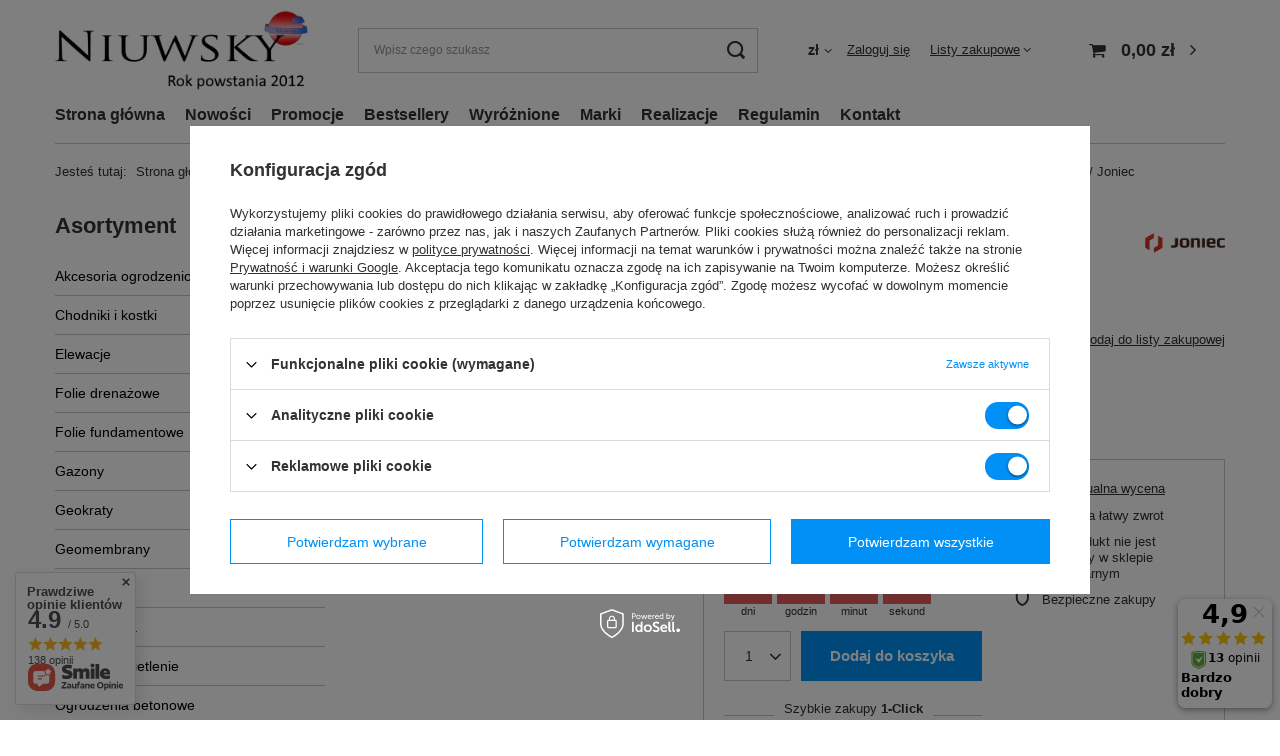

--- FILE ---
content_type: text/html; charset=utf-8
request_url: https://www.niuwsky.pl/product-pol-1284-Palisada-lupana-Mogielica-30MN-wysokosc-30cm-x-szerokosc-10cm-x-grubosc-9cm-kolor-bronzyt-Joniec.html
body_size: 27361
content:
<!DOCTYPE html>
<html lang="pl" class="--vat --gross " ><head><meta name='viewport' content='user-scalable=no, initial-scale = 1.0, maximum-scale = 1.0, width=device-width, viewport-fit=cover'/> <link rel="preload" crossorigin="anonymous" as="font" href="/gfx/standards/fontello.woff?v=2"><meta http-equiv="Content-Type" content="text/html; charset=utf-8"><meta http-equiv="X-UA-Compatible" content="IE=edge"><title>Palisada łupana Mogielica 30MN wysokość 30cm x szerokość 10cm x grubość 9cm kolor bronzyt / Joniec | Palisady \ Palisady Mogielica \ kolor bronzyt | Niuwsky sklep internetowy-materiały budowlane</title><meta name="keywords" content="Palisada łupana Mogielica 30MN wysokość 30cm x szerokość 10cm x grubość 9cm kolor bronzyt / Joniec  ogrodzenia betonowe Joniec   Mogielica 30MN kolor bronzyt joniec Palisada łupana Mogielica 30MN wysokość 30cm x szerokość 10cm x grubość 9cm kolor bronzyt / Joniec  | Palisady \ Palisady Mogielica \ kolor bronzyt kratka trawnikowa, opinie o ogrodzeniach, ogrodzenia, ogrodzenia betonowe, materiały budowlane"><meta name="description" content="Palisada łupana Mogielica 30MN wysokość 30cm x szerokość 10cm x grubość 9cm kolor bronzyt / Joniec | Palisada łupana Mogielica w kolorze bronzyt  Wymiary 30MN:  wysokość wysokość 30cm x szerokość 10cm x grubość 9cm waga 6,1kg - na palecie 192 szt. | Palisady \ Palisady Mogielica \ kolor bronzyt | Firma Niuwsky - materiały budowlane, dystrybutor Joniec, Sigern, ML"><link rel="icon" href="/gfx/pol/favicon.ico"><meta name="theme-color" content="#0090f6"><meta name="msapplication-navbutton-color" content="#0090f6"><meta name="apple-mobile-web-app-status-bar-style" content="#0090f6"><link rel="preload stylesheet" as="style" href="/gfx/pol/style.css.gzip?r=1662385027"><script>var app_shop={urls:{prefix:'data="/gfx/'.replace('data="', '')+'pol/',graphql:'/graphql/v1/'},vars:{priceType:'gross',priceTypeVat:true,productDeliveryTimeAndAvailabilityWithBasket:false,geoipCountryCode:'US',},txt:{priceTypeText:' brutto',},fn:{},fnrun:{},files:[],graphql:{}};const getCookieByName=(name)=>{const value=`; ${document.cookie}`;const parts = value.split(`; ${name}=`);if(parts.length === 2) return parts.pop().split(';').shift();return false;};if(getCookieByName('freeeshipping_clicked')){document.documentElement.classList.remove('--freeShipping');}if(getCookieByName('rabateCode_clicked')){document.documentElement.classList.remove('--rabateCode');}</script><meta name="robots" content="index,follow"><meta name="rating" content="general"><meta name="Author" content="Niuwsky na bazie IdoSell (www.idosell.com/shop).">
<!-- Begin LoginOptions html -->

<style>
#client_new_social .service_item[data-name="service_Apple"]:before, 
#cookie_login_social_more .service_item[data-name="service_Apple"]:before,
.oscop_contact .oscop_login__service[data-service="Apple"]:before {
    display: block;
    height: 2.6rem;
    content: url('/gfx/standards/apple.svg?r=1743165583');
}
.oscop_contact .oscop_login__service[data-service="Apple"]:before {
    height: auto;
    transform: scale(0.8);
}
#client_new_social .service_item[data-name="service_Apple"]:has(img.service_icon):before,
#cookie_login_social_more .service_item[data-name="service_Apple"]:has(img.service_icon):before,
.oscop_contact .oscop_login__service[data-service="Apple"]:has(img.service_icon):before {
    display: none;
}
</style>

<!-- End LoginOptions html -->

<!-- Open Graph -->
<meta property="og:type" content="website"><meta property="og:url" content="https://www.niuwsky.pl/product-pol-1284-Palisada-lupana-Mogielica-30MN-wysokosc-30cm-x-szerokosc-10cm-x-grubosc-9cm-kolor-bronzyt-Joniec.html
"><meta property="og:title" content="Palisada łupana Mogielica 30MN wysokość 30cm x szerokość 10cm x grubość 9cm kolor bronzyt / Joniec"><meta property="og:description" content="Palisada łupana Mogielica w kolorze bronzyt 
Wymiary 30MN: 
wysokość wysokość 30cm x szerokość 10cm x grubość 9cm
waga 6,1kg - na palecie 192 szt."><meta property="og:site_name" content="Niuwsky"><meta property="og:locale" content="pl_PL"><meta property="og:image" content="https://www.niuwsky.pl/hpeciai/0d47caf50aad7278c03ad7cec9e6bd9b/pol_pl_Palisada-lupana-Mogielica-30MN-wysokosc-30cm-x-szerokosc-10cm-x-grubosc-9cm-kolor-bronzyt-Joniec-1284_1.webp"><meta property="og:image:width" content="250"><meta property="og:image:height" content="238"><link rel="manifest" href="https://www.niuwsky.pl/data/include/pwa/1/manifest.json?t=3"><meta name="apple-mobile-web-app-capable" content="yes"><meta name="apple-mobile-web-app-status-bar-style" content="black"><meta name="apple-mobile-web-app-title" content="www.niuwsky.pl"><link rel="apple-touch-icon" href="/data/include/pwa/1/icon-128.png"><link rel="apple-touch-startup-image" href="/data/include/pwa/1/logo-512.png" /><meta name="msapplication-TileImage" content="/data/include/pwa/1/icon-144.png"><meta name="msapplication-TileColor" content="#2F3BA2"><meta name="msapplication-starturl" content="/"><script type="application/javascript">var _adblock = true;</script><script async src="/data/include/advertising.js"></script><script type="application/javascript">var statusPWA = {
                online: {
                    txt: "Połączono z internetem",
                    bg: "#5fa341"
                },
                offline: {
                    txt: "Brak połączenia z internetem",
                    bg: "#eb5467"
                }
            }</script><script async type="application/javascript" src="/ajax/js/pwa_online_bar.js?v=1&r=6"></script><script >
window.dataLayer = window.dataLayer || [];
window.gtag = function gtag() {
dataLayer.push(arguments);
}
gtag('consent', 'default', {
'ad_storage': 'denied',
'analytics_storage': 'denied',
'ad_personalization': 'denied',
'ad_user_data': 'denied',
'wait_for_update': 500
});

gtag('set', 'ads_data_redaction', true);
</script><script id="iaiscript_1" data-requirements="W10=" data-ga4_sel="ga4script">
window.iaiscript_1 = `<${'script'}  class='google_consent_mode_update'>
gtag('consent', 'update', {
'ad_storage': 'granted',
'analytics_storage': 'granted',
'ad_personalization': 'granted',
'ad_user_data': 'granted'
});
</${'script'}>`;
</script>
<!-- End Open Graph -->

<link rel="canonical" href="https://www.niuwsky.pl/product-pol-1284-Palisada-lupana-Mogielica-30MN-wysokosc-30cm-x-szerokosc-10cm-x-grubosc-9cm-kolor-bronzyt-Joniec.html" />

                <!-- Global site tag (gtag.js) -->
                <script  async src="https://www.googletagmanager.com/gtag/js?id=G-VGYB51DFXV"></script>
                <script >
                    window.dataLayer = window.dataLayer || [];
                    window.gtag = function gtag(){dataLayer.push(arguments);}
                    gtag('js', new Date());
                    
                    gtag('config', 'G-VGYB51DFXV');

                </script>
                            <!-- Google Tag Manager -->
                    <script >(function(w,d,s,l,i){w[l]=w[l]||[];w[l].push({'gtm.start':
                    new Date().getTime(),event:'gtm.js'});var f=d.getElementsByTagName(s)[0],
                    j=d.createElement(s),dl=l!='dataLayer'?'&l='+l:'';j.async=true;j.src=
                    'https://www.googletagmanager.com/gtm.js?id='+i+dl;f.parentNode.insertBefore(j,f);
                    })(window,document,'script','dataLayer','G-VGYB51DFXV');</script>
            <!-- End Google Tag Manager --><script>(function(w,d,s,i,dl){w._ceneo = w._ceneo || function () {
w._ceneo.e = w._ceneo.e || []; w._ceneo.e.push(arguments); };
w._ceneo.e = w._ceneo.e || [];dl=dl===undefined?"dataLayer":dl;
const f = d.getElementsByTagName(s)[0], j = d.createElement(s); j.defer = true;
j.src = "https://ssl.ceneo.pl/ct/v5/script.js?accountGuid=" + i + "&t=" +
Date.now() + (dl ? "&dl=" + dl : ""); f.parentNode.insertBefore(j, f);
})(window, document, "script", "317a599a-3dc0-4ad3-afd0-773b91501a61");</script>
                <script>
                if (window.ApplePaySession && window.ApplePaySession.canMakePayments()) {
                    var applePayAvailabilityExpires = new Date();
                    applePayAvailabilityExpires.setTime(applePayAvailabilityExpires.getTime() + 2592000000); //30 days
                    document.cookie = 'applePayAvailability=yes; expires=' + applePayAvailabilityExpires.toUTCString() + '; path=/;secure;'
                    var scriptAppleJs = document.createElement('script');
                    scriptAppleJs.src = "/ajax/js/apple.js?v=3";
                    if (document.readyState === "interactive" || document.readyState === "complete") {
                          document.body.append(scriptAppleJs);
                    } else {
                        document.addEventListener("DOMContentLoaded", () => {
                            document.body.append(scriptAppleJs);
                        });  
                    }
                } else {
                    document.cookie = 'applePayAvailability=no; path=/;secure;'
                }
                </script>
                                <script>
                var listenerFn = function(event) {
                    if (event.origin !== "https://payment.idosell.com")
                        return;
                    
                    var isString = (typeof event.data === 'string' || event.data instanceof String);
                    if (!isString) return;
                    try {
                        var eventData = JSON.parse(event.data);
                    } catch (e) {
                        return;
                    }
                    if (!eventData) { return; }                                            
                    if (eventData.isError) { return; }
                    if (eventData.action != 'isReadyToPay') {return; }
                    
                    if (eventData.result.result && eventData.result.paymentMethodPresent) {
                        var googlePayAvailabilityExpires = new Date();
                        googlePayAvailabilityExpires.setTime(googlePayAvailabilityExpires.getTime() + 2592000000); //30 days
                        document.cookie = 'googlePayAvailability=yes; expires=' + googlePayAvailabilityExpires.toUTCString() + '; path=/;secure;'
                    } else {
                        document.cookie = 'googlePayAvailability=no; path=/;secure;'
                    }                                            
                }     
                if (!window.isAdded)
                {                                        
                    if (window.oldListener != null) {
                         window.removeEventListener('message', window.oldListener);
                    }                        
                    window.addEventListener('message', listenerFn);
                    window.oldListener = listenerFn;                                      
                       
                    const iframe = document.createElement('iframe');
                    iframe.src = "https://payment.idosell.com/assets/html/checkGooglePayAvailability.html?origin=https%3A%2F%2Fwww.niuwsky.pl";
                    iframe.style.display = 'none';                                            

                    if (document.readyState === "interactive" || document.readyState === "complete") {
                          if (!window.isAdded) {
                              window.isAdded = true;
                              document.body.append(iframe);
                          }
                    } else {
                        document.addEventListener("DOMContentLoaded", () => {
                            if (!window.isAdded) {
                              window.isAdded = true;
                              document.body.append(iframe);
                          }
                        });  
                    }  
                }
                </script>
                <script>let paypalDate = new Date();
                    paypalDate.setTime(paypalDate.getTime() + 86400000);
                    document.cookie = 'payPalAvailability_PLN=-1; expires=' + paypalDate.getTime() + '; path=/; secure';
                </script><script src="/data/gzipFile/expressCheckout.js.gz"></script><link rel="preload" as="image" href="/hpeciai/ca3e1d8b3f3ca114a6d907ad9130d994/pol_pm_Palisada-lupana-Mogielica-30MN-wysokosc-30cm-x-szerokosc-10cm-x-grubosc-9cm-kolor-bronzyt-Joniec-1284_1.webp"><style>
							#photos_slider[data-skeleton] .photos__link:before {
								padding-top: calc(238/250* 100%);
							}
							@media (min-width: 979px) {.photos__slider[data-skeleton] .photos__figure:not(.--nav):first-child .photos__link {
								max-height: 238px;
							}}
						</style></head><body><div id="container" class="projector_page container max-width-1200"><header class=" commercial_banner"><script class="ajaxLoad">
                app_shop.vars.vat_registered = "true";
                app_shop.vars.currency_format = "###,##0.00";
                
                    app_shop.vars.currency_before_value = false;
                
                    app_shop.vars.currency_space = true;
                
                app_shop.vars.symbol = "zł";
                app_shop.vars.id= "PLN";
                app_shop.vars.baseurl = "http://www.niuwsky.pl/";
                app_shop.vars.sslurl= "https://www.niuwsky.pl/";
                app_shop.vars.curr_url= "%2Fproduct-pol-1284-Palisada-lupana-Mogielica-30MN-wysokosc-30cm-x-szerokosc-10cm-x-grubosc-9cm-kolor-bronzyt-Joniec.html";
                

                var currency_decimal_separator = ',';
                var currency_grouping_separator = ' ';

                
                    app_shop.vars.blacklist_extension = ["exe","com","swf","js","php"];
                
                    app_shop.vars.blacklist_mime = ["application/javascript","application/octet-stream","message/http","text/javascript","application/x-deb","application/x-javascript","application/x-shockwave-flash","application/x-msdownload"];
                
                    app_shop.urls.contact = "/contact-pol.html";
                </script><div id="viewType" style="display:none"></div><div id="logo" class="d-flex align-items-center" data-bg="/data/gfx/mask/pol/top_1_big.webp"><a href="https://www.niuwsky.pl" target="_self"><picture><source media="(min-width:979px)" srcset="/data/gfx/mask/pol/logo_1_big.webp" widthset="300" heightset="100"></source><source media="(min-width:757px)" srcset="/data/gfx/mask/pol/1210850938.webp" widthset="870" heightset="197"></source><img src="/data/gfx/mask/pol/logo_1_small.webp" alt="" width="300" height="100"></picture></a></div><form action="https://www.niuwsky.pl/search.php" method="get" id="menu_search" class="menu_search"><a href="#showSearchForm" class="menu_search__mobile"></a><div class="menu_search__block"><div class="menu_search__item --input"><input class="menu_search__input" type="text" name="text" autocomplete="off" placeholder="Wpisz czego szukasz"><button class="menu_search__submit" type="submit"></button></div><div class="menu_search__item --results search_result"></div></div></form><div id="menu_settings" class="align-items-center justify-content-center justify-content-lg-end"><div class="open_trigger"><span class="d-none d-md-inline-block flag_txt">zł</span><div class="menu_settings_wrapper d-md-none"><div class="menu_settings_inline"><div class="menu_settings_header">
								Język i waluta: 
							</div><div class="menu_settings_content"><span class="menu_settings_flag flag flag_pol"></span><strong class="menu_settings_value"><span class="menu_settings_language">pl</span><span> | </span><span class="menu_settings_currency">zł</span></strong></div></div><div class="menu_settings_inline"><div class="menu_settings_header">
								Dostawa do: 
							</div><div class="menu_settings_content"><strong class="menu_settings_value">Polska</strong></div></div></div><i class="icon-angle-down d-none d-md-inline-block"></i></div><form action="https://www.niuwsky.pl/settings.php" method="post"><ul><li><div class="form-group"><label for="menu_settings_curr">Waluta</label><div class="select-after"><select class="form-control" name="curr" id="menu_settings_curr"><option value="PLN" selected>zł</option><option value="EUR">€ (1 zł = 0.2368€)
															</option></select></div></div><div class="form-group"><label for="menu_settings_country">Dostawa do</label><div class="select-after"><select class="form-control" name="country" id="menu_settings_country"><option value="1143020016">Austria</option><option value="1143020022">Belgia</option><option value="1143020038">Chorwacja</option><option value="1143020041">Czechy</option><option value="1143020051">Estonia</option><option value="1143020076">Holandia</option><option value="1143020116">Litwa</option><option value="1143020118">Łotwa</option><option value="1143020117">Luksembourg</option><option value="1143020143">Niemcy</option><option selected value="1143020003">Polska</option><option value="1143020169">Rumunia</option><option value="1143020182">Słowacja</option><option value="1143020183">Słowenia</option><option value="1143020193">Szwecja</option><option value="1143020217">Węgry</option></select></div></div></li><li class="buttons"><button class="btn --solid --large" type="submit">
								Zastosuj zmiany
							</button></li></ul></form><div id="menu_additional"><a class="account_link" href="https://www.niuwsky.pl/login.php">Zaloguj się</a><div class="shopping_list_top" data-empty="true"><a href="https://www.niuwsky.pl/pl/shoppinglist/" class="wishlist_link slt_link">Listy zakupowe</a><div class="slt_lists"><ul class="slt_lists__nav"><li class="slt_lists__nav_item" data-list_skeleton="true" data-list_id="true" data-shared="true"><a class="slt_lists__nav_link" data-list_href="true"><span class="slt_lists__nav_name" data-list_name="true"></span><span class="slt_lists__count" data-list_count="true">0</span></a></li></ul><span class="slt_lists__empty">Dodaj do nich produkty, które lubisz i chcesz kupić później.</span></div></div></div></div><div class="shopping_list_top_mobile d-none" data-empty="true"><a href="https://www.niuwsky.pl/pl/shoppinglist/" class="sltm_link"></a></div><div class="sl_choose sl_dialog"><div class="sl_choose__wrapper sl_dialog__wrapper"><div class="sl_choose__item --top sl_dialog_close mb-2"><strong class="sl_choose__label">Zapisz na liście zakupowej</strong></div><div class="sl_choose__item --lists" data-empty="true"><div class="sl_choose__list f-group --radio m-0 d-md-flex align-items-md-center justify-content-md-between" data-list_skeleton="true" data-list_id="true" data-shared="true"><input type="radio" name="add" class="sl_choose__input f-control" id="slChooseRadioSelect" data-list_position="true"><label for="slChooseRadioSelect" class="sl_choose__group_label f-label py-4" data-list_position="true"><span class="sl_choose__sub d-flex align-items-center"><span class="sl_choose__name" data-list_name="true"></span><span class="sl_choose__count" data-list_count="true">0</span></span></label><button type="button" class="sl_choose__button --desktop btn --solid">Zapisz</button></div></div><div class="sl_choose__item --create sl_create mt-4"><a href="#new" class="sl_create__link  align-items-center">Stwórz nową listę zakupową</a><form class="sl_create__form align-items-center"><div class="sl_create__group f-group --small mb-0"><input type="text" class="sl_create__input f-control" required="required"><label class="sl_create__label f-label">Nazwa nowej listy</label></div><button type="submit" class="sl_create__button btn --solid ml-2 ml-md-3">Utwórz listę</button></form></div><div class="sl_choose__item --mobile mt-4 d-flex justify-content-center d-md-none"><button class="sl_choose__button --mobile btn --solid --large">Zapisz</button></div></div></div><div id="menu_basket" class="topBasket"><a class="topBasket__sub" href="/basketedit.php"><span class="badge badge-info"></span><strong class="topBasket__price" style="display: none;">0,00 zł</strong></a><div class="topBasket__details --products" style="display: none;"><div class="topBasket__block --labels"><label class="topBasket__item --name">Produkt</label><label class="topBasket__item --sum">Ilość</label><label class="topBasket__item --prices">Cena</label></div><div class="topBasket__block --products"></div><div class="topBasket__block --oneclick topBasket_oneclick" data-lang="pol"><div class="topBasket_oneclick__label"><span class="topBasket_oneclick__text --fast">Szybkie zakupy <strong>1-Click</strong></span><span class="topBasket_oneclick__text --registration"> (bez rejestracji)</span></div><div class="topBasket_oneclick__items"><span class="topBasket_oneclick__item --googlePay" title="Google Pay"><img class="topBasket_oneclick__icon" src="/panel/gfx/payment_forms/237.png" alt="Google Pay"></span></div></div></div><div class="topBasket__details --shipping" style="display: none;"><span class="topBasket__name">Koszt dostawy od</span><span id="shipppingCost"></span></div><script>
						app_shop.vars.cache_html = true;
					</script></div><nav id="menu_categories3" class="wide"><button type="button" class="navbar-toggler"><i class="icon-reorder"></i></button><div class="navbar-collapse" id="menu_navbar3"><ul class="navbar-nav mx-md-n2"><li class="nav-item"><a  href="/" target="_self" title="Strona główna" class="nav-link" >Strona główna</a></li><li class="nav-item"><a  href="/search.php?newproducts=y" target="_self" title="Nowości" class="nav-link" >Nowości</a></li><li class="nav-item"><a  href="/search.php?promo=y" target="_self" title="Promocje" class="nav-link" >Promocje</a></li><li class="nav-item"><a  href="/search.php?bestseller=y" target="_self" title="Bestsellery" class="nav-link" >Bestsellery</a></li><li class="nav-item"><a  href="/search.php?distinguished=y" target="_self" title="Wyróżnione" class="nav-link" >Wyróżnione</a></li><li class="nav-item"><a  href="/producers.php" target="_self" title="Marki" class="nav-link" >Marki</a></li><li class="nav-item"><a  href="https://www.facebook.com/Niuwsky" target="_blank" title="Realizacje" class="nav-link" >Realizacje</a></li><li class="nav-item"><a  href="/Regulamin-cterms-pol-1.html" target="_self" title="Regulamin" class="nav-link" >Regulamin</a></li><li class="nav-item"><a  href="/contact.php" target="_blank" title="Kontakt" class="nav-link" >Kontakt</a></li></ul></div></nav><div id="breadcrumbs" class="breadcrumbs"><div class="back_button"><button id="back_button"><i class="icon-angle-left"></i> Wstecz</button></div><div class="list_wrapper"><ol><li><span>Jesteś tutaj:  </span></li><li class="bc-main"><span><a href="/">Strona główna</a></span></li><li class="category bc-item-1 --more"><a class="category" href="/pol_m_Palisady-362.html">Palisady</a><ul class="breadcrumbs__sub"><li class="breadcrumbs__item"><a class="breadcrumbs__link --link" href="/pol_m_Palisady_Palisady-Mogielica-363.html">Palisady Mogielica</a></li><li class="breadcrumbs__item"><a class="breadcrumbs__link --link" href="/pol_m_Palisady_Palisada-z-tworzywa-sztucznego-387.html">Palisada z tworzywa sztucznego</a></li></ul></li><li class="category bc-item-2 --more"><a class="category" href="/pol_m_Palisady_Palisady-Mogielica-363.html">Palisady Mogielica</a><ul class="breadcrumbs__sub"><li class="breadcrumbs__item"><a class="breadcrumbs__link --link" href="/pol_m_Palisady_Palisady-Mogielica_kolor-piaskowy-364.html">kolor piaskowy</a></li><li class="breadcrumbs__item"><a class="breadcrumbs__link --link" href="/pol_m_Palisady_Palisady-Mogielica_kolor-czarny-365.html">kolor czarny</a></li><li class="breadcrumbs__item"><a class="breadcrumbs__link --link" href="/pol_m_Palisady_Palisady-Mogielica_kolor-vera-366.html">kolor vera</a></li><li class="breadcrumbs__item"><a class="breadcrumbs__link --link" href="/pol_m_Palisady_Palisady-Mogielica_kolor-piryt-367.html">kolor piryt</a></li><li class="breadcrumbs__item"><a class="breadcrumbs__link --link" href="/pol_m_Palisady_Palisady-Mogielica_kolor-bronzyt-368.html">kolor bronzyt</a></li><li class="breadcrumbs__item"><a class="breadcrumbs__link --link" href="/pol_m_Palisady_Palisady-Mogielica_kolor-onyx-369.html">kolor onyx</a></li></ul></li><li class="category bc-item-3 bc-active"><a class="category" href="/pol_m_Palisady_Palisady-Mogielica_kolor-bronzyt-368.html">kolor bronzyt</a></li><li class="bc-active bc-product-name"><span>Palisada łupana Mogielica 30MN wysokość 30cm x szerokość 10cm x grubość 9cm kolor bronzyt / Joniec</span></li></ol></div></div></header><div id="layout" class="row clearfix"><aside class="col-md-3 col-xl-2"><section class="shopping_list_menu"><div class="shopping_list_menu__block --lists slm_lists" data-empty="true"><span class="slm_lists__label">Listy zakupowe</span><ul class="slm_lists__nav"><li class="slm_lists__nav_item" data-list_skeleton="true" data-list_id="true" data-shared="true"><a class="slm_lists__nav_link" data-list_href="true"><span class="slm_lists__nav_name" data-list_name="true"></span><span class="slm_lists__count" data-list_count="true">0</span></a></li><li class="slm_lists__nav_header"><span class="slm_lists__label">Listy zakupowe</span></li></ul><a href="#manage" class="slm_lists__manage d-none align-items-center d-md-flex">Zarządzaj listami</a></div><div class="shopping_list_menu__block --bought slm_bought"><a class="slm_bought__link d-flex" href="https://www.niuwsky.pl/products-bought.php">
						Lista dotychczas zamówionych produktów
					</a></div><div class="shopping_list_menu__block --info slm_info"><strong class="slm_info__label d-block mb-3">Jak działa lista zakupowa?</strong><ul class="slm_info__list"><li class="slm_info__list_item d-flex mb-3">
							Po zalogowaniu możesz umieścić i przechowywać na liście zakupowej dowolną liczbę produktów nieskończenie długo.
						</li><li class="slm_info__list_item d-flex mb-3">
							Dodanie produktu do listy zakupowej nie oznacza automatycznie jego rezerwacji.
						</li><li class="slm_info__list_item d-flex mb-3">
							Dla niezalogowanych klientów lista zakupowa przechowywana jest do momentu wygaśnięcia sesji (około 24h).
						</li></ul></div></section><div id="mobileCategories" class="mobileCategories"><div class="mobileCategories__item --menu"><a class="mobileCategories__link --active" href="#" data-ids="#menu_search,.shopping_list_menu,#menu_search,#menu_navbar,#menu_navbar3, #menu_blog">
                            Menu
                        </a></div><div class="mobileCategories__item --account"><a class="mobileCategories__link" href="#" data-ids="#menu_contact,#login_menu_block">
                            Konto
                        </a></div><div class="mobileCategories__item --settings"><a class="mobileCategories__link" href="#" data-ids="#menu_settings">
                                Ustawienia
                            </a></div></div><div class="setMobileGrid" data-item="#menu_navbar"></div><div class="setMobileGrid" data-item="#menu_navbar3" data-ismenu1="true"></div><div class="setMobileGrid" data-item="#menu_blog"></div><div class="login_menu_block d-lg-none" id="login_menu_block"><a class="sign_in_link" href="/login.php" title=""><i class="icon-user"></i><span>Zaloguj się</span></a><a class="registration_link" href="/client-new.php?register" title=""><i class="icon-lock"></i><span>Zarejestruj się</span></a><a class="order_status_link" href="/order-open.php" title=""><i class="icon-globe"></i><span>Sprawdź status zamówienia</span></a></div><div class="setMobileGrid" data-item="#menu_contact"></div><div class="setMobileGrid" data-item="#menu_settings"></div><nav id="menu_categories" class="col-md-12 px-0"><h2 class="big_label"><a href="/categories.php" title="Kliknij, by zobaczyć wszystkie kategorie">Asortyment</a></h2><button type="button" class="navbar-toggler"><i class="icon-reorder"></i></button><div class="navbar-collapse" id="menu_navbar"><ul class="navbar-nav"><li class="nav-item"><a  href="/pol_m_Akcesoria-ogrodzeniowe-Sigern-355.html" target="_self" title="Akcesoria ogrodzeniowe Sigern" class="nav-link" >Akcesoria ogrodzeniowe Sigern</a></li><li class="nav-item"><a  href="/pol_m_Chodniki-i-kostki-384.html" target="_self" title="Chodniki i kostki" class="nav-link" >Chodniki i kostki</a><ul class="navbar-subnav"><li class="nav-item"><a class="nav-link" href="/pol_m_Chodniki-i-kostki_chodniki-lupane-385.html" target="_self">chodniki łupane</a></li><li class="nav-item"><a class="nav-link" href="/pol_m_Chodniki-i-kostki_kostki-lupane-386.html" target="_self">kostki łupane</a></li></ul></li><li class="nav-item"><a  href="/pol_m_Elewacje-349.html" target="_self" title="Elewacje" class="nav-link noevent" >Elewacje</a><ul class="navbar-subnav"><li class="nav-item"><a class="nav-link" href="/pol_m_Elewacje_Bloczki-elewacyjne-Tom-350.html" target="_self">Bloczki elewacyjne Tom</a><ul class="navbar-subsubnav"><li class="nav-item"><a class="nav-link" href="/pol_m_Elewacje_Bloczki-elewacyjne-Tom_kolor-stalowy-351.html" target="_self">kolor stalowy</a></li><li class="nav-item"><a class="nav-link" href="/pol_m_Elewacje_Bloczki-elewacyjne-Tom_kolor-piryt-352.html" target="_self">kolor piryt</a></li><li class="nav-item"><a class="nav-link" href="/pol_m_Elewacje_Bloczki-elewacyjne-Tom_kolor-vera-353.html" target="_self">kolor vera</a></li><li class="nav-item"><a class="nav-link" href="/pol_m_Elewacje_Bloczki-elewacyjne-Tom_kolor-onyx-354.html" target="_self">kolor onyx</a></li></ul></li><li class="nav-item"><a class="nav-link" href="/pol_m_Elewacje_Plytki-elewacyjne-Piano-356.html" target="_self">Płytki elewacyjne Piano</a></li></ul></li><li class="nav-item"><a  href="/pol_m_Folie-drenazowe-161.html" target="_self" title="Folie drenażowe" class="nav-link" >Folie drenażowe</a></li><li class="nav-item"><a  href="/pol_m_Folie-fundamentowe-155.html" target="_self" title="Folie fundamentowe" class="nav-link" >Folie fundamentowe</a></li><li class="nav-item"><a  href="/pol_m_Gazony-296.html" target="_self" title="Gazony" class="nav-link" >Gazony</a></li><li class="nav-item"><a  href="/pol_m_Geokraty-324.html" target="_self" title="Geokraty" class="nav-link" >Geokraty</a></li><li class="nav-item"><a  href="/pol_m_Geomembrany-396.html" target="_self" title="Geomembrany" class="nav-link" >Geomembrany</a></li><li class="nav-item"><a  href="/pol_m_Geosiatka-412.html" target="_self" title="Geosiatka" class="nav-link" >Geosiatka</a></li><li class="nav-item"><a  href="/pol_m_Geowloknina-225.html" target="_self" title="Geowłóknina" class="nav-link" >Geowłóknina</a></li><li class="nav-item"><a  href="/pol_m_Lampy-i-oswietlenie-395.html" target="_self" title="Lampy i oświetlenie " class="nav-link" >Lampy i oświetlenie </a></li><li class="nav-item"><a  href="/pol_m_Ogrodzenia-betonowe-259.html" target="_self" title="Ogrodzenia betonowe" class="nav-link noevent" >Ogrodzenia betonowe</a><ul class="navbar-subnav"><li class="nav-item"><a class="nav-link" href="/pol_m_Ogrodzenia-betonowe_Ogrodzenia-Gorc-L-Joniec-302.html" target="_self">Ogrodzenia Gorc L Joniec</a><ul class="navbar-subsubnav"><li class="nav-item"><a class="nav-link" href="/pol_m_Ogrodzenia-betonowe_Ogrodzenia-Gorc-L-Joniec_kolor-alaska-317.html" target="_self">kolor alaska</a></li><li class="nav-item"><a class="nav-link" href="/pol_m_Ogrodzenia-betonowe_Ogrodzenia-Gorc-L-Joniec_kolor-bronzyt-342.html" target="_self">kolor bronzyt</a></li><li class="nav-item"><a class="nav-link" href="/pol_m_Ogrodzenia-betonowe_Ogrodzenia-Gorc-L-Joniec_kolor-czarny-306.html" target="_self">kolor czarny</a></li><li class="nav-item"><a class="nav-link" href="/pol_m_Ogrodzenia-betonowe_Ogrodzenia-Gorc-L-Joniec_kolor-getyt-323.html" target="_self">kolor getyt</a></li><li class="nav-item"><a class="nav-link" href="/pol_m_Ogrodzenia-betonowe_Ogrodzenia-Gorc-L-Joniec_kolor-onyx-345.html" target="_self">kolor onyx</a></li><li class="nav-item"><a class="nav-link" href="/pol_m_Ogrodzenia-betonowe_Ogrodzenia-Gorc-L-Joniec_kolor-piaskowy-303.html" target="_self">kolor piaskowy</a></li><li class="nav-item"><a class="nav-link" href="/pol_m_Ogrodzenia-betonowe_Ogrodzenia-Gorc-L-Joniec_kolor-piryt-343.html" target="_self">kolor piryt</a></li><li class="nav-item"><a class="nav-link" href="/pol_m_Ogrodzenia-betonowe_Ogrodzenia-Gorc-L-Joniec_kolor-silver-346.html" target="_self">kolor silver</a></li><li class="nav-item"><a class="nav-link" href="/pol_m_Ogrodzenia-betonowe_Ogrodzenia-Gorc-L-Joniec_kolor-vera-344.html" target="_self">kolor vera</a></li></ul></li><li class="nav-item"><a class="nav-link" href="/pol_m_Ogrodzenia-betonowe_Ogrodzenia-Gorc-Peak-388.html" target="_self">Ogrodzenia Gorc Peak</a><ul class="navbar-subsubnav"><li class="nav-item"><a class="nav-link" href="/pol_m_Ogrodzenia-betonowe_Ogrodzenia-Gorc-Peak_kolor-czarny-389.html" target="_self">kolor czarny</a></li><li class="nav-item"><a class="nav-link" href="/pol_m_Ogrodzenia-betonowe_Ogrodzenia-Gorc-Peak_kolor-onyx-390.html" target="_self">kolor onyx</a></li><li class="nav-item"><a class="nav-link" href="/pol_m_Ogrodzenia-betonowe_Ogrodzenia-Gorc-Peak_kolor-piryt-391.html" target="_self">kolor piryt</a></li></ul></li><li class="nav-item"><a class="nav-link" href="/pol_m_Ogrodzenia-betonowe_Ogrodzenia-Roma-Vital-ECO-397.html" target="_self">Ogrodzenia Roma Vital ECO</a><ul class="navbar-subsubnav"><li class="nav-item"><a class="nav-link" href="/pol_m_Ogrodzenia-betonowe_Ogrodzenia-Roma-Vital-ECO_kolor-iryd-398.html" target="_self">kolor iryd</a></li><li class="nav-item"><a class="nav-link" href="/pol_m_Ogrodzenia-betonowe_Ogrodzenia-Roma-Vital-ECO_kolor-kalcyt-399.html" target="_self">kolor kalcyt</a></li><li class="nav-item"><a class="nav-link" href="/pol_m_Ogrodzenia-betonowe_Ogrodzenia-Roma-Vital-ECO_kolor-popiel-400.html" target="_self">kolor popiel</a></li><li class="nav-item"><a class="nav-link" href="/pol_m_Ogrodzenia-betonowe_Ogrodzenia-Roma-Vital-ECO_kolor-grafit-401.html" target="_self">kolor grafit</a></li><li class="nav-item"><a class="nav-link" href="/pol_m_Ogrodzenia-betonowe_Ogrodzenia-Roma-Vital-ECO_kolor-bialy-402.html" target="_self">kolor biały</a></li></ul></li><li class="nav-item"><a class="nav-link" href="/pol_m_Ogrodzenia-betonowe_Ogrodzenia-Roma-Diamond-383.html" target="_self">Ogrodzenia Roma Diamond</a><ul class="navbar-subsubnav"><li class="nav-item"><a class="nav-link" href="/pol_m_Ogrodzenia-betonowe_Ogrodzenia-Roma-Diamond_kolor-halit-361.html" target="_self">kolor halit</a></li></ul></li><li class="nav-item"><a class="nav-link" href="/pol_m_Ogrodzenia-betonowe_Ogrodzenia-Roma-Horizon-380.html" target="_self">Ogrodzenia Roma Horizon</a><ul class="navbar-subsubnav"><li class="nav-item"><a class="nav-link" href="/pol_m_Ogrodzenia-betonowe_Ogrodzenia-Roma-Horizon_kolor-onyx-325.html" target="_self">kolor onyx</a></li><li class="nav-item"><a class="nav-link" href="/pol_m_Ogrodzenia-betonowe_Ogrodzenia-Roma-Horizon_kolor-grafit-330.html" target="_self">kolor grafit</a></li><li class="nav-item"><a class="nav-link" href="/pol_m_Ogrodzenia-betonowe_Ogrodzenia-Roma-Horizon_kolor-piryt-331.html" target="_self">kolor piryt</a></li><li class="nav-item"><a class="nav-link" href="/pol_m_Ogrodzenia-betonowe_Ogrodzenia-Roma-Horizon_kolor-popiel-409.html" target="_self">kolor popiel</a></li><li class="nav-item"><a class="nav-link" href="/pol_m_Ogrodzenia-betonowe_Ogrodzenia-Roma-Horizon_kolor-amber-333.html" target="_self">kolor amber</a></li><li class="nav-item"><a class="nav-link" href="/pol_m_Ogrodzenia-betonowe_Ogrodzenia-Roma-Horizon_kolor-marengo-334.html" target="_self">kolor marengo</a></li><li class="nav-item"><a class="nav-link" href="/pol_m_Ogrodzenia-betonowe_Ogrodzenia-Roma-Horizon_kolor-bialy-335.html" target="_self">kolor biały</a></li><li class="nav-item"><a class="nav-link" href="/pol_m_Ogrodzenia-betonowe_Ogrodzenia-Roma-Horizon_kolor-bezowy-410.html" target="_self">kolor beżowy</a></li><li class="nav-item"><a class="nav-link" href="/pol_m_Ogrodzenia-betonowe_Ogrodzenia-Roma-Horizon_kolor-nero-347.html" target="_self">kolor nero</a></li><li class="nav-item"><a class="nav-link" href="/pol_m_Ogrodzenia-betonowe_Ogrodzenia-Roma-Horizon_kolor-magnetyt-348.html" target="_self">kolor magnetyt</a></li><li class="nav-item"><a class="nav-link" href="/pol_m_Ogrodzenia-betonowe_Ogrodzenia-Roma-Horizon_kolor-sandy-411.html" target="_self">kolor sandy</a></li></ul></li><li class="nav-item"><a class="nav-link" href="/pol_m_Ogrodzenia-betonowe_Ogrodzenia-Roma-Mega-371.html" target="_self">Ogrodzenia Roma Mega</a><ul class="navbar-subsubnav"><li class="nav-item"><a class="nav-link" href="/pol_m_Ogrodzenia-betonowe_Ogrodzenia-Roma-Mega_kolor-aragon-372.html" target="_self">kolor aragon</a></li><li class="nav-item"><a class="nav-link" href="/pol_m_Ogrodzenia-betonowe_Ogrodzenia-Roma-Mega_kolor-gabro-373.html" target="_self">kolor gabro</a></li><li class="nav-item"><a class="nav-link" href="/pol_m_Ogrodzenia-betonowe_Ogrodzenia-Roma-Mega_kolor-galena-374.html" target="_self">kolor galena</a></li><li class="nav-item"><a class="nav-link" href="/pol_m_Ogrodzenia-betonowe_Ogrodzenia-Roma-Mega_kolor-lidyt-375.html" target="_self">kolor lidyt</a></li><li class="nav-item"><a class="nav-link" href="/pol_m_Ogrodzenia-betonowe_Ogrodzenia-Roma-Mega_kolor-turmalin-376.html" target="_self">kolor turmalin</a></li></ul></li><li class="nav-item"><a class="nav-link" href="/pol_m_Ogrodzenia-betonowe_Ogrodzenia-Roma-Giga-403.html" target="_self">Ogrodzenia Roma Giga</a><ul class="navbar-subsubnav"><li class="nav-item"><a class="nav-link" href="/pol_m_Ogrodzenia-betonowe_Ogrodzenia-Roma-Giga_kolor-iryd-404.html" target="_self">kolor iryd</a></li><li class="nav-item"><a class="nav-link" href="/pol_m_Ogrodzenia-betonowe_Ogrodzenia-Roma-Giga_kolor-sandy-405.html" target="_self">kolor sandy</a></li><li class="nav-item"><a class="nav-link" href="/pol_m_Ogrodzenia-betonowe_Ogrodzenia-Roma-Giga_kolor-grafit-407.html" target="_self">kolor grafit</a></li></ul></li><li class="nav-item"><a class="nav-link" href="/pol_m_Ogrodzenia-betonowe_Ogrodzenia-Roma-Nova-377.html" target="_self">Ogrodzenia Roma Nova</a><ul class="navbar-subsubnav"><li class="nav-item"><a class="nav-link" href="/pol_m_Ogrodzenia-betonowe_Ogrodzenia-Roma-Nova_kolor-szerlit-378.html" target="_self">kolor szerlit</a></li><li class="nav-item"><a class="nav-link" href="/pol_m_Ogrodzenia-betonowe_Ogrodzenia-Roma-Nova_kolor-uran-379.html" target="_self">kolor uran</a></li></ul></li><li class="nav-item"><a class="nav-link" href="/pol_m_Ogrodzenia-betonowe_Ogrodzenia-Roma-Perfect-382.html" target="_self">Ogrodzenia Roma Perfect</a><ul class="navbar-subsubnav"><li class="nav-item"><a class="nav-link" href="/pol_m_Ogrodzenia-betonowe_Ogrodzenia-Roma-Perfect_kolor-dioryt-357.html" target="_self">kolor dioryt</a></li><li class="nav-item"><a class="nav-link" href="/pol_m_Ogrodzenia-betonowe_Ogrodzenia-Roma-Perfect_kolor-morion-358.html" target="_self">kolor morion</a></li><li class="nav-item"><a class="nav-link" href="/pol_m_Ogrodzenia-betonowe_Ogrodzenia-Roma-Perfect_kolor-milos-359.html" target="_self">kolor milos</a></li><li class="nav-item"><a class="nav-link" href="/pol_m_Ogrodzenia-betonowe_Ogrodzenia-Roma-Perfect_kolor-alba-360.html" target="_self">kolor alba</a></li></ul></li><li class="nav-item"><a class="nav-link" href="/pol_m_Ogrodzenia-betonowe_Bloczki-skarpowe-Rio-392.html" target="_self">Bloczki skarpowe Rio</a><ul class="navbar-subsubnav"><li class="nav-item"><a class="nav-link" href="/pol_m_Ogrodzenia-betonowe_Bloczki-skarpowe-Rio_kolor-onyx-394.html" target="_self">kolor onyx</a></li><li class="nav-item"><a class="nav-link" href="/pol_m_Ogrodzenia-betonowe_Bloczki-skarpowe-Rio_kolor-piryt-393.html" target="_self">kolor piryt</a></li></ul></li><li class="nav-item"><a class="nav-link" href="/pol_m_Ogrodzenia-betonowe_Chemia-budowlana-322.html" target="_self">Chemia budowlana</a></li><li class="nav-item"><a class="nav-link" href="/pol_m_Ogrodzenia-betonowe_Skrzynki-na-listy-332.html" target="_self">Skrzynki na listy</a></li></ul></li><li class="nav-item"><a  href="/pol_m_Ogrodzenia-panelowe-370.html" target="_self" title="Ogrodzenia panelowe" class="nav-link" >Ogrodzenia panelowe</a></li><li class="nav-item active"><a  href="/pol_m_Palisady-362.html" target="_self" title="Palisady" class="nav-link active noevent" >Palisady</a><ul class="navbar-subnav"><li class="nav-item active"><a class="nav-link active" href="/pol_m_Palisady_Palisady-Mogielica-363.html" target="_self">Palisady Mogielica</a><ul class="navbar-subsubnav"><li class="nav-item"><a class="nav-link" href="/pol_m_Palisady_Palisady-Mogielica_kolor-piaskowy-364.html" target="_self">kolor piaskowy</a></li><li class="nav-item"><a class="nav-link" href="/pol_m_Palisady_Palisady-Mogielica_kolor-czarny-365.html" target="_self">kolor czarny</a></li><li class="nav-item"><a class="nav-link" href="/pol_m_Palisady_Palisady-Mogielica_kolor-vera-366.html" target="_self">kolor vera</a></li><li class="nav-item"><a class="nav-link" href="/pol_m_Palisady_Palisady-Mogielica_kolor-piryt-367.html" target="_self">kolor piryt</a></li><li class="nav-item active"><a class="nav-link active" href="/pol_m_Palisady_Palisady-Mogielica_kolor-bronzyt-368.html" target="_self">kolor bronzyt</a></li><li class="nav-item"><a class="nav-link" href="/pol_m_Palisady_Palisady-Mogielica_kolor-onyx-369.html" target="_self">kolor onyx</a></li></ul></li><li class="nav-item"><a class="nav-link" href="/pol_m_Palisady_Palisada-z-tworzywa-sztucznego-387.html" target="_self">Palisada z tworzywa sztucznego</a></li></ul></li><li class="nav-item"><a  href="/pol_m_Podmurowki-betonowe-192.html" target="_self" title="Podmurówki betonowe" class="nav-link" >Podmurówki betonowe</a></li></ul></div></nav><section id="products_zone1" class="hotspot mb-5 d-none d-md-block"><h2><a class="headline" href="/Promocja-spromo-pol.html" title="Kliknij aby zobaczyć wszystkie produkty"><span class="headline__name">Promocje</span></a></h2><div class="products d-flex flex-wrap"><div class="product col-12 py-3"><a class="product__icon d-flex justify-content-center align-items-center" data-product-id="1108" href="/product-pol-1108-Daszek-na-slupek-CPGS-43-27-6-kolor-bronzyt-Joniec.html" title="Daszek na słupek CPGS 43/27/6 kolor bronzyt / Joniec"><img src="/gfx/standards/loader.gif?r=1662385003" class="b-lazy" data-src-small="/hpeciai/9e115287a619ce0f3680c9a494d26174/pol_is_Daszek-na-slupek-CPGS-43-27-6-kolor-bronzyt-Joniec-1108jpg" data-src="/hpeciai/b6c23448b9a05accc5a6c14cf94b6e01/pol_il_Daszek-na-slupek-CPGS-43-27-6-kolor-bronzyt-Joniec-1108jpg" alt="Daszek na słupek CPGS 43/27/6 kolor bronzyt / Joniec"></a><h3><a class="product__name" href="/product-pol-1108-Daszek-na-slupek-CPGS-43-27-6-kolor-bronzyt-Joniec.html" title="Daszek na słupek CPGS 43/27/6 kolor bronzyt / Joniec">Daszek na słupek CPGS 43/27/6 kolor bronzyt / Joniec</a></h3><div class="product__prices"><strong class="price">27,59 zł<span class="price_vat"> brutto</span></strong><del class="price --max">30,65 zł<span class="price_vat"> brutto</span></del></div></div><div class="product col-12 py-3"><a class="product__icon d-flex justify-content-center align-items-center" data-product-id="1099" href="/product-pol-1099-Daszek-na-murek-CH20-50-4x20x5-bialy-Joniec.html" title="Daszek na murek CH20 50,4x20x5 biały / Joniec"><img src="/gfx/standards/loader.gif?r=1662385003" class="b-lazy" data-src-small="/hpeciai/c5168f1d0ec0feb27c18d827dd18fb6d/pol_is_Daszek-na-murek-CH20-50-4x20x5-bialy-Joniec-1099webp" data-src="/hpeciai/f2f9063ef98d6bfe87ef155d35440eed/pol_il_Daszek-na-murek-CH20-50-4x20x5-bialy-Joniec-1099webp" alt="Daszek na murek CH20 50,4x20x5 biały / Joniec"></a><h3><a class="product__name" href="/product-pol-1099-Daszek-na-murek-CH20-50-4x20x5-bialy-Joniec.html" title="Daszek na murek CH20 50,4x20x5 biały / Joniec">Daszek na murek CH20 50,4x20x5 biały / Joniec</a></h3><div class="product__prices"><strong class="price">31,42 zł<span class="price_vat"> brutto</span></strong><del class="price --max">34,91 zł<span class="price_vat"> brutto</span></del></div></div><div class="product col-12 py-3"><a class="product__icon d-flex justify-content-center align-items-center" data-product-id="1139" href="/product-pol-1139-Daszek-na-murek-CH28-50-4x28x5-onyx-Joniec.html" title="Daszek na murek CH28 50,4x28x5 onyx / Joniec"><img src="/gfx/standards/loader.gif?r=1662385003" class="b-lazy" data-src-small="/hpeciai/29629c2dc5d1960c47f4f6074bcf400f/pol_is_Daszek-na-murek-CH28-50-4x28x5-onyx-Joniec-1139webp" data-src="/hpeciai/21e95a423765c590132b9439239ceb2f/pol_il_Daszek-na-murek-CH28-50-4x28x5-onyx-Joniec-1139webp" alt="Daszek na murek CH28 50,4x28x5 onyx / Joniec"></a><h3><a class="product__name" href="/product-pol-1139-Daszek-na-murek-CH28-50-4x28x5-onyx-Joniec.html" title="Daszek na murek CH28 50,4x28x5 onyx / Joniec">Daszek na murek CH28 50,4x28x5 onyx / Joniec</a></h3><div class="product__prices"><strong class="price">36,12 zł<span class="price_vat"> brutto</span></strong><del class="price --max">40,13 zł<span class="price_vat"> brutto</span></del></div></div><div class="product col-12 py-3"><a class="product__icon d-flex justify-content-center align-items-center" data-product-id="1098" href="/product-pol-1098-Bloczek-Roma-Horizon-BH20-50-4-20-20-kolor-bialy-Joniec.html" title="Bloczek Roma Horizon BH20 50,4/20/20 kolor biały / Joniec"><img src="/gfx/standards/loader.gif?r=1662385003" class="b-lazy" data-src-small="/hpeciai/923ef76fae15512b4890b9c371c2b3b3/pol_is_Bloczek-Roma-Horizon-BH20-50-4-20-20-kolor-bialy-Joniec-1098webp" data-src="/hpeciai/ea5fcc65fda54d4a68c775cc2d6ab3f1/pol_il_Bloczek-Roma-Horizon-BH20-50-4-20-20-kolor-bialy-Joniec-1098webp" alt="Bloczek Roma Horizon BH20 50,4/20/20 kolor biały / Joniec"></a><h3><a class="product__name" href="/product-pol-1098-Bloczek-Roma-Horizon-BH20-50-4-20-20-kolor-bialy-Joniec.html" title="Bloczek Roma Horizon BH20 50,4/20/20 kolor biały / Joniec">Bloczek Roma Horizon BH20 50,4/20/20 kolor biały / Joniec</a></h3><div class="product__prices"><strong class="price">32,52 zł<span class="price_vat"> brutto</span></strong><del class="price --max">36,13 zł<span class="price_vat"> brutto</span></del></div></div></div></section><section id="products_zone2" class="hotspot mb-5 d-none d-md-block"><h2><a class="headline" href="/Bestseller-sbestseller-pol.html" title="Kliknij aby zobaczyć wszystkie produkty"><span class="headline__name">Popularne</span></a></h2><div class="products d-flex flex-wrap"><div class="product col-12 py-3"><a class="product__icon d-flex justify-content-center align-items-center" data-product-id="1388" href="/product-pol-1388-Geomembrana-PEHD-grubosc-1-5mm-rolka-5-3x100.html" title="Geomembrana PEHD grubość 1,5mm  rolka 5,3x100"><img src="/gfx/standards/loader.gif?r=1662385003" class="b-lazy" data-src-small="/hpeciai/a384d0b876c5032eb7198c3844e1e7d2/pol_is_Geomembrana-PEHD-grubosc-1-5mm-rolka-5-3x100-1388webp" data-src="/hpeciai/d88a09ea82af96b17b6ed6f1c729afab/pol_il_Geomembrana-PEHD-grubosc-1-5mm-rolka-5-3x100-1388webp" alt="Geomembrana PEHD grubość 1,5mm  rolka 5,3x100"></a><h3><a class="product__name" href="/product-pol-1388-Geomembrana-PEHD-grubosc-1-5mm-rolka-5-3x100.html" title="Geomembrana PEHD grubość 1,5mm  rolka 5,3x100">Geomembrana PEHD grubość 1,5mm  rolka 5,3x100</a></h3><div class="product__prices"><strong class="price">8 623,10 zł / 530 metry kwadratowe<span class="price_vat"> brutto</span></strong></div></div><div class="product col-12 py-3"><a class="product__icon d-flex justify-content-center align-items-center" data-product-id="1261" href="/product-pol-1261-Geowloknina-polipropylenowa-110g-m2-Drefon-ST110-rolka-6x150.html" title="Geowłóknina polipropylenowa 110g/m2 Drefon ST110 rolka 6x150"><img src="/gfx/standards/loader.gif?r=1662385003" class="b-lazy" data-src-small="/hpeciai/cb48952020797bcbfddda6b8aefd7e6e/pol_is_Geowloknina-polipropylenowa-110g-m2-Drefon-ST110-rolka-6x150-1261webp" data-src="/hpeciai/83f45411a44d61d0fc2b1e9f2deaad02/pol_il_Geowloknina-polipropylenowa-110g-m2-Drefon-ST110-rolka-6x150-1261webp" alt="Geowłóknina polipropylenowa 110g/m2 Drefon ST110 rolka 6x150"></a><h3><a class="product__name" href="/product-pol-1261-Geowloknina-polipropylenowa-110g-m2-Drefon-ST110-rolka-6x150.html" title="Geowłóknina polipropylenowa 110g/m2 Drefon ST110 rolka 6x150">Geowłóknina polipropylenowa 110g/m2 Drefon ST110 rolka 6x150</a></h3><div class="product__prices"><strong class="price">2 205,00 zł / 900 metry kwadratowe<span class="price_vat"> brutto</span></strong></div></div><div class="product col-12 py-3"><a class="product__icon d-flex justify-content-center align-items-center" data-product-id="779" href="/product-pol-779-Geowloknina-180g-Polyfelt-TS40.html" title="Geowłóknina 180g Polyfelt TS40"><img src="/gfx/standards/loader.gif?r=1662385003" class="b-lazy" data-src-small="/hpeciai/cb48952020797bcbfddda6b8aefd7e6e/pol_is_Geowloknina-180g-Polyfelt-TS40-779webp" data-src="/hpeciai/83f45411a44d61d0fc2b1e9f2deaad02/pol_il_Geowloknina-180g-Polyfelt-TS40-779webp" alt="Geowłóknina 180g Polyfelt TS40"></a><h3><a class="product__name" href="/product-pol-779-Geowloknina-180g-Polyfelt-TS40.html" title="Geowłóknina 180g Polyfelt TS40">Geowłóknina 180g Polyfelt TS40</a></h3><div class="product__prices"><strong class="price">1 392,00 zł / 400 metry kwadratowe<span class="price_vat"> brutto</span></strong></div></div><div class="product col-12 py-3"><a class="product__icon d-flex justify-content-center align-items-center" data-product-id="723" href="/product-pol-723-Geowloknina-125g-Polyfelt-TS20-w-rolkach-2x100m.html" title="Geowłóknina 125g Polyfelt TS20 - w rolkach 2x100m"><img src="/gfx/standards/loader.gif?r=1662385003" class="b-lazy" data-src-small="/hpeciai/cb48952020797bcbfddda6b8aefd7e6e/pol_is_Geowloknina-125g-Polyfelt-TS20-w-rolkach-2x100m-723webp" data-src="/hpeciai/83f45411a44d61d0fc2b1e9f2deaad02/pol_il_Geowloknina-125g-Polyfelt-TS20-w-rolkach-2x100m-723webp" alt="Geowłóknina 125g Polyfelt TS20 - w rolkach 2x100m"></a><h3><a class="product__name" href="/product-pol-723-Geowloknina-125g-Polyfelt-TS20-w-rolkach-2x100m.html" title="Geowłóknina 125g Polyfelt TS20 - w rolkach 2x100m">Geowłóknina 125g Polyfelt TS20 - w rolkach 2x100m</a></h3><div class="product__prices"><strong class="price">35,50 zł / 10 metry kwadratowe<span class="price_vat"> brutto</span></strong></div></div><div class="product col-12 py-3"><a class="product__icon d-flex justify-content-center align-items-center" data-product-id="387" href="/product-pol-387-Geowloknina-155g-Polyfelt-TS30.html" title="Geowłóknina 155g Polyfelt TS30"><img src="/gfx/standards/loader.gif?r=1662385003" class="b-lazy" data-src-small="/hpeciai/cb48952020797bcbfddda6b8aefd7e6e/pol_is_Geowloknina-155g-Polyfelt-TS30-387webp" data-src="/hpeciai/83f45411a44d61d0fc2b1e9f2deaad02/pol_il_Geowloknina-155g-Polyfelt-TS30-387webp" alt="Geowłóknina 155g Polyfelt TS30"></a><h3><a class="product__name" href="/product-pol-387-Geowloknina-155g-Polyfelt-TS30.html" title="Geowłóknina 155g Polyfelt TS30">Geowłóknina 155g Polyfelt TS30</a></h3><div class="product__prices"><strong class="price">14,16 zł / 4 metry kwadratowe<span class="price_vat"> brutto</span></strong></div></div></div></section></aside><div id="content" class="col-xl-10 col-md-9 col-12"><div id="menu_compare_product" class="compare mb-2 pt-sm-3 pb-sm-3 mb-sm-3" style="display: none;"><div class="compare__label d-none d-sm-block">Dodane do porównania</div><div class="compare__sub"></div><div class="compare__buttons"><a class="compare__button btn --solid --secondary" href="https://www.niuwsky.pl/product-compare.php" title="Porównaj wszystkie produkty" target="_blank"><span>Porównaj produkty </span><span class="d-sm-none">(0)</span></a><a class="compare__button --remove btn d-none d-sm-block" href="https://www.niuwsky.pl/settings.php?comparers=remove&amp;product=###" title="Usuń wszystkie produkty">
                        Usuń produkty
                    </a></div><script>
                        var cache_html = true;
                    </script></div><section id="projector_photos" class="photos d-flex align-items-start mb-4 flex-md-column" data-nav="true"><div id="photos_nav" class="photos__nav d-none d-md-flex flex-wrap mt-3 mx-n1" data-more-slides="1"><figure class="photos__figure --nav"><a class="photos__link --nav" href="/hpeciai/0d47caf50aad7278c03ad7cec9e6bd9b/pol_pl_Palisada-lupana-Mogielica-30MN-wysokosc-30cm-x-szerokosc-10cm-x-grubosc-9cm-kolor-bronzyt-Joniec-1284_1.webp" data-slick-index="0" data-width="75" data-height="71"><img class="photos__photo b-lazy --nav" width="75" height="71" alt="Palisada łupana Mogielica 30MN wysokość 30cm x szerokość 10cm x grubość 9cm kolor bronzyt / Joniec" data-src="/hpeciai/e34840a4b0602e3a41554d61bc5b51fd/pol_ps_Palisada-lupana-Mogielica-30MN-wysokosc-30cm-x-szerokosc-10cm-x-grubosc-9cm-kolor-bronzyt-Joniec-1284_1.webp"></a></figure><figure class="photos__figure --nav"><a class="photos__link --nav" href="/hpeciai/41816ba0742b4da7a3fe4bbe2df82c9c/pol_pl_Palisada-lupana-Mogielica-30MN-wysokosc-30cm-x-szerokosc-10cm-x-grubosc-9cm-kolor-bronzyt-Joniec-1284_3.webp" data-slick-index="1" data-width="75" data-height="64"><img class="photos__photo b-lazy --nav" width="75" height="64" alt="Palisada łupana Mogielica 30MN wysokość 30cm x szerokość 10cm x grubość 9cm kolor bronzyt / Joniec" data-src="/hpeciai/06fb5be39a59f2366e93f724770ee39e/pol_ps_Palisada-lupana-Mogielica-30MN-wysokosc-30cm-x-szerokosc-10cm-x-grubosc-9cm-kolor-bronzyt-Joniec-1284_3.webp"></a></figure><figure class="photos__figure --nav"><a class="photos__link --nav" href="/hpeciai/660388061e0f6d9ce82e76396362731d/pol_pl_Palisada-lupana-Mogielica-30MN-wysokosc-30cm-x-szerokosc-10cm-x-grubosc-9cm-kolor-bronzyt-Joniec-1284_4.webp" data-slick-index="2" data-width="75" data-height="55"><img class="photos__photo b-lazy --nav" width="75" height="55" alt="Palisada łupana Mogielica 30MN wysokość 30cm x szerokość 10cm x grubość 9cm kolor bronzyt / Joniec" data-src="/hpeciai/1ef9f081a1654b27f52347e00b406902/pol_ps_Palisada-lupana-Mogielica-30MN-wysokosc-30cm-x-szerokosc-10cm-x-grubosc-9cm-kolor-bronzyt-Joniec-1284_4.webp"></a></figure><figure class="photos__figure --nav --more"><a class="photos__link --nav --more" data-more="1" data-slick-index="3" href="/hpeciai/12fe66c26f04b46e6d6e4a0188e4188a/pol_pl_Palisada-lupana-Mogielica-30MN-wysokosc-30cm-x-szerokosc-10cm-x-grubosc-9cm-kolor-bronzyt-Joniec-1284_2.webp"><span class="photos__more_top">+<span class="photos__more_count">1</span></span><span class="photos__more_bottom">więcej</span></a></figure></div><div id="photos_slider" class="photos__slider" data-skeleton="true" data-nav="true"><div class="photos___slider_wrapper"><figure class="photos__figure"><a class="photos__link" href="/hpeciai/0d47caf50aad7278c03ad7cec9e6bd9b/pol_pl_Palisada-lupana-Mogielica-30MN-wysokosc-30cm-x-szerokosc-10cm-x-grubosc-9cm-kolor-bronzyt-Joniec-1284_1.webp" data-width="400" data-height="380"><img class="photos__photo" width="400" height="380" alt="Palisada łupana Mogielica 30MN wysokość 30cm x szerokość 10cm x grubość 9cm kolor bronzyt / Joniec" src="/hpeciai/ca3e1d8b3f3ca114a6d907ad9130d994/pol_pm_Palisada-lupana-Mogielica-30MN-wysokosc-30cm-x-szerokosc-10cm-x-grubosc-9cm-kolor-bronzyt-Joniec-1284_1.webp"></a></figure><figure class="photos__figure"><a class="photos__link" href="/hpeciai/41816ba0742b4da7a3fe4bbe2df82c9c/pol_pl_Palisada-lupana-Mogielica-30MN-wysokosc-30cm-x-szerokosc-10cm-x-grubosc-9cm-kolor-bronzyt-Joniec-1284_3.webp" data-width="433" data-height="365"><img class="photos__photo slick-loading" width="433" height="365" alt="Palisada łupana Mogielica 30MN wysokość 30cm x szerokość 10cm x grubość 9cm kolor bronzyt / Joniec" data-lazy="/hpeciai/caa0dd0033e41f6bebd623b4c04dd390/pol_pm_Palisada-lupana-Mogielica-30MN-wysokosc-30cm-x-szerokosc-10cm-x-grubosc-9cm-kolor-bronzyt-Joniec-1284_3.webp"></a></figure><figure class="photos__figure"><a class="photos__link" href="/hpeciai/660388061e0f6d9ce82e76396362731d/pol_pl_Palisada-lupana-Mogielica-30MN-wysokosc-30cm-x-szerokosc-10cm-x-grubosc-9cm-kolor-bronzyt-Joniec-1284_4.webp" data-width="681" data-height="500"><img class="photos__photo slick-loading" width="681" height="500" alt="Palisada łupana Mogielica 30MN wysokość 30cm x szerokość 10cm x grubość 9cm kolor bronzyt / Joniec" data-lazy="/hpeciai/7886c83115be3d4f7f64bc329dff191d/pol_pm_Palisada-lupana-Mogielica-30MN-wysokosc-30cm-x-szerokosc-10cm-x-grubosc-9cm-kolor-bronzyt-Joniec-1284_4.webp"></a></figure><figure class="photos__figure"><a class="photos__link" href="/hpeciai/12fe66c26f04b46e6d6e4a0188e4188a/pol_pl_Palisada-lupana-Mogielica-30MN-wysokosc-30cm-x-szerokosc-10cm-x-grubosc-9cm-kolor-bronzyt-Joniec-1284_2.webp" data-width="750" data-height="336"><img class="photos__photo slick-loading" width="750" height="336" alt="Palisada łupana Mogielica 30MN wysokość 30cm x szerokość 10cm x grubość 9cm kolor bronzyt / Joniec" data-lazy="/hpeciai/6292531ed8775b11c45b3f7d938e8b7e/pol_pm_Palisada-lupana-Mogielica-30MN-wysokosc-30cm-x-szerokosc-10cm-x-grubosc-9cm-kolor-bronzyt-Joniec-1284_2.webp"></a></figure></div></div></section><div class="pswp" tabindex="-1" role="dialog" aria-hidden="true"><div class="pswp__bg"></div><div class="pswp__scroll-wrap"><div class="pswp__container"><div class="pswp__item"></div><div class="pswp__item"></div><div class="pswp__item"></div></div><div class="pswp__ui pswp__ui--hidden"><div class="pswp__top-bar"><div class="pswp__counter"></div><button class="pswp__button pswp__button--close" title="Close (Esc)"></button><button class="pswp__button pswp__button--share" title="Share"></button><button class="pswp__button pswp__button--fs" title="Toggle fullscreen"></button><button class="pswp__button pswp__button--zoom" title="Zoom in/out"></button><div class="pswp__preloader"><div class="pswp__preloader__icn"><div class="pswp__preloader__cut"><div class="pswp__preloader__donut"></div></div></div></div></div><div class="pswp__share-modal pswp__share-modal--hidden pswp__single-tap"><div class="pswp__share-tooltip"></div></div><button class="pswp__button pswp__button--arrow--left" title="Previous (arrow left)"></button><button class="pswp__button pswp__button--arrow--right" title="Next (arrow right)"></button><div class="pswp__caption"><div class="pswp__caption__center"></div></div></div></div></div><section id="projector_productname" class="product_name mb-4"><div class="product_name__block --label mb-1"><strong class="label_icons"><span class="label --promo">
							W promocji
						</span></strong></div><div class="product_name__block --name mb-2 d-sm-flex justify-content-sm-between mb-sm-3"><h1 class="product_name__name m-0">Palisada łupana Mogielica 30MN wysokość 30cm x szerokość 10cm x grubość 9cm kolor bronzyt / Joniec</h1><div class="product_name__firm_logo d-none d-sm-flex justify-content-sm-end align-items-sm-center ml-sm-2"><a class="firm_logo" href="/firm-pol-1431635869-F-P-U-H-JONIEC-R-Mieczyslaw-Joniec.html"><img class="b-lazy" src="/gfx/standards/loader.gif?r=1662385003" data-src="/data/lang/pol/producers/gfx/projector/1431635869_1.png" title="F.P.U.H. JONIEC® Mieczysław Joniec" alt="F.P.U.H. JONIEC® Mieczysław Joniec"></a></div></div><div class="product_name__block --links"><div class="product_name__actions d-flex justify-content-between align-items-center mx-n1"><a class="product_name__action --compare --add px-1" href="https://www.niuwsky.pl/settings.php?comparers=add&amp;product=1284" title="Kliknij, aby dodać produkt do porównania"><span>+ Dodaj do porównania</span></a><a class="product_name__action --shopping-list px-1 d-flex align-items-center" href="#addToShoppingList" title="Kliknij, aby dodać produkt do listy zakupowej"><span>Dodaj do listy zakupowej</span></a></div></div><div class="product_name__block --description mt-3"><ul><li>Palisada łupana Mogielica w kolorze bronzyt </li><li>Wymiary 30MN: </li><li>wysokość wysokość 30cm x szerokość 10cm x grubość 9cm</li><li>waga 6,1kg - na palecie 192 szt.</li></ul></div></section><script class="ajaxLoad">
		cena_raty = 7.81;
		
				var client_login = 'false'
			
		var client_points = '';
		var points_used = '';
		var shop_currency = 'zł';
		var product_data = {
		"product_id": '1284',
		
		"currency":"zł",
		"product_type":"product_item",
		"unit":"szt.",
		"unit_plural":"szt.",

		"unit_sellby":"1",
		"unit_precision":"0",

		"base_price":{
		
			"maxprice":"7.81",
		
			"maxprice_formatted":"7,81 zł",
		
			"maxprice_net":"6.35",
		
			"maxprice_net_formatted":"6,35 zł",
		
			"minprice":"7.81",
		
			"minprice_formatted":"7,81 zł",
		
			"minprice_net":"6.35",
		
			"minprice_net_formatted":"6,35 zł",
		
			"size_max_maxprice_net":"7.06",
		
			"size_min_maxprice_net":"7.06",
		
			"size_max_maxprice_net_formatted":"7,06 zł",
		
			"size_min_maxprice_net_formatted":"7,06 zł",
		
			"size_max_maxprice":"8.68",
		
			"size_min_maxprice":"8.68",
		
			"size_max_maxprice_formatted":"8,68 zł",
		
			"size_min_maxprice_formatted":"8,68 zł",
		
			"price_unit_sellby":"7.81",
		
			"value":"7.81",
			"price_formatted":"7,81 zł",
			"price_net":"6.35",
			"price_net_formatted":"6,35 zł",
			"yousave_percent":"10",
			"omnibus_price":"8.68",
			"omnibus_price_formatted":"8,68 zł",
			"omnibus_yousave":"0.87",
			"omnibus_yousave_formatted":"0,87 zł",
			"omnibus_price_net":"7.06",
			"omnibus_price_net_formatted":"7,06 zł",
			"omnibus_yousave_net":"0.71",
			"omnibus_yousave_net_formatted":"0,71 zł",
			"omnibus_yousave_percent":"10",
			"omnibus_price_is_higher_than_selling_price":"true",
			"normalprice":"8.68",
			"normalprice_net":"7.06",
			"normalprice_formatted":"8,68 zł",
			"normalprice_net_formatted":"7,06 zł",
			"vat":"23",
			"yousave":"0.87",
			"maxprice":"8.68",
			"yousave_formatted":"0,87 zł",
			"maxprice_formatted":"8,68 zł",
			"last_price_change_date":"2025-10-20",
			"yousave_net":"0.71",
			"maxprice_net":"7.06",
			"yousave_net_formatted":"0,71 zł",
			"maxprice_net_formatted":"7,06 zł",
			"tilldays":"10",
			"promotiontilldate":"2026-01-31",
			"promotiontillhour":"00:00:00",
			"discounttilldate":"2026-01-31",
			"discounttillhour":"00:00:00",
			"distinguishedtilldate":"2026-01-31",
			"distinguishedtillhour":"00:00:00",
			"specialtilldate":"2026-01-31",
			"specialtillhour":"00:00:00",
			"worth":"7.81",
			"worth_net":"6.35",
			"worth_formatted":"7,81 zł",
			"worth_net_formatted":"6,35 zł",
			"max_diff_gross":"0.87",
			"max_diff_gross_formatted":"0,87 zł",
			"max_diff_percent":"10",
			"max_diff_net":"0.71",
			"max_diff_net_formatted":"0,71 zł",
			"basket_enable":"y",
			"special_offer":"false",
			"rebate_code_active":"n",
			"priceformula_error":"false"
		},

		"order_quantity_range":{
		
		},

		"sizes":{
		
		"uniw":
		{
		
			"type":"uniw",
			"priority":"0",
			"description":"uniwersalny",
			"name":"uniw",
			"amount":-1,
			"amount_mo":-1,
			"amount_mw":0,
			"amount_mp":0,
			"code_extern":"Palisada łupana Mogielica 30MN wysokość 30cm x szerokość 10cm x grubość 9cm kolor bronzyt / Joniec",
			"shipping_time":{
			
				"days":"9",
				"working_days":"7",
				"hours":"0",
				"minutes":"0",
				"time":"2026-01-29 00:00",
				"week_day":"4",
				"week_amount":"1",
				"today":"false"
			},
		
			"delay_time":{
			
				"days":"7",
				"hours":"0",
				"minutes":"0",
				"time":"2026-01-27 03:53:35",
				"week_day":"2",
				"week_amount":"1",
				"unknown_delivery_time":"false"
			},
		
			"delivery":{
			
			"undefined":"true",
			"shipping":"0.00",
			"shipping_formatted":"0,00 zł",
			"limitfree":"0.00",
			"limitfree_formatted":"0,00 zł"
			},
			"price":{
			
			"value":"7.81",
			"price_formatted":"7,81 zł",
			"price_net":"6.35",
			"price_net_formatted":"6,35 zł",
			"yousave_percent":"10",
			"omnibus_price":"8.68",
			"omnibus_price_formatted":"8,68 zł",
			"omnibus_yousave":"0.87",
			"omnibus_yousave_formatted":"0,87 zł",
			"omnibus_price_net":"7.06",
			"omnibus_price_net_formatted":"7,06 zł",
			"omnibus_yousave_net":"0.71",
			"omnibus_yousave_net_formatted":"0,71 zł",
			"omnibus_yousave_percent":"10",
			"omnibus_price_is_higher_than_selling_price":"true",
			"normalprice":"8.68",
			"normalprice_net":"7.06",
			"normalprice_formatted":"8,68 zł",
			"normalprice_net_formatted":"7,06 zł",
			"vat":"23",
			"yousave":"0.87",
			"maxprice":"8.68",
			"yousave_formatted":"0,87 zł",
			"maxprice_formatted":"8,68 zł",
			"last_price_change_date":"2025-10-20",
			"yousave_net":"0.71",
			"maxprice_net":"7.06",
			"yousave_net_formatted":"0,71 zł",
			"maxprice_net_formatted":"7,06 zł",
			"tilldays":"10",
			"promotiontilldate":"2026-01-31",
			"promotiontillhour":"00:00:00",
			"discounttilldate":"2026-01-31",
			"discounttillhour":"00:00:00",
			"distinguishedtilldate":"2026-01-31",
			"distinguishedtillhour":"00:00:00",
			"specialtilldate":"2026-01-31",
			"specialtillhour":"00:00:00",
			"worth":"7.81",
			"worth_net":"6.35",
			"worth_formatted":"7,81 zł",
			"worth_net_formatted":"6,35 zł",
			"max_diff_gross":"0.87",
			"max_diff_gross_formatted":"0,87 zł",
			"max_diff_percent":"10",
			"max_diff_net":"0.71",
			"max_diff_net_formatted":"0,71 zł",
			"basket_enable":"y",
			"special_offer":"false",
			"rebate_code_active":"n",
			"priceformula_error":"false"
			}
		}
		}

		}
		var  trust_level = '0';
	</script><form id="projector_form" class="projector_details" action="https://www.niuwsky.pl/basketchange.php" method="post" data-product_id="1284" data-type="product_item"><button style="display:none;" type="submit"></button><input id="projector_product_hidden" type="hidden" name="product" value="1284"><input id="projector_size_hidden" type="hidden" name="size" autocomplete="off" value="onesize"><input id="projector_mode_hidden" type="hidden" name="mode" value="1"><div class="projector_details__wrapper"><div id="projector_sizes_cont" class="projector_details__sizes projector_sizes" data-onesize="true"><span class="projector_sizes__label">Rozmiar</span><div class="projector_sizes__sub"><a class="projector_sizes__item" href="/product-pol-1284-Palisada-lupana-Mogielica-30MN-wysokosc-30cm-x-szerokosc-10cm-x-grubosc-9cm-kolor-bronzyt-Joniec.html?selected_size=onesize" data-type="onesize"><span class="projector_sizes__name">uniwersalny</span></a></div></div><div id="projector_prices_wrapper" class="projector_details__prices projector_prices"><div class="projector_prices__srp_wrapper" id="projector_price_srp_wrapper" style="display:none;"><span class="projector_prices__srp_label">Cena katalogowa</span><strong class="projector_prices__srp" id="projector_price_srp"></strong></div><div class="projector_prices__maxprice_wrapper" id="projector_price_maxprice_wrapper"><del class="projector_prices__maxprice" id="projector_price_maxprice">8,68 zł</del><span class="projector_prices__percent" id="projector_price_yousave"><span class="projector_prices__percent_before">(Zniżka </span><span class="projector_prices__percent_value">10</span><span class="projector_prices__percent_after">%)</span></span></div><div class="projector_prices__price_wrapper"><strong class="projector_prices__price" id="projector_price_value"><span>7,81 zł</span></strong><div class="projector_prices__info"><span class="projector_prices__vat"><span class="price_vat"> brutto</span></span><span class="projector_prices__unit_sep">
										/
								</span><span class="projector_prices__unit_sellby" id="projector_price_unit_sellby" style="display:none">1</span><span class="projector_prices__unit" id="projector_price_unit">szt.</span></div></div><div class="projector_prices__points" id="projector_points_wrapper" style="display:none;"><div class="projector_prices__points_wrapper" id="projector_price_points_wrapper"><span id="projector_button_points_basket" class="projector_prices__points_buy --span" title="Zaloguj się, aby kupić ten produkt za punkty"><span class="projector_prices__points_price_text">Możesz kupić za </span><span class="projector_prices__points_price" id="projector_price_points"><span class="projector_currency"> pkt.</span></span></span></div></div></div><div class="projector_details__buy projector_buy" id="projector_buy_section"><div class="projector_buy__number_wrapper"><select class="projector_buy__number f-select"><option selected value="1">1</option><option value="2">2</option><option value="3">3</option><option value="4">4</option><option value="5">5</option><option data-more="true">
								więcej
							</option></select><div class="projector_buy__more"><input class="projector_buy__more_input" type="number" name="number" id="projector_number" data-prev="1" value="1" step="1"></div></div><button class="projector_buy__button btn --solid --large" id="projector_button_basket" type="submit">
							Dodaj do koszyka
						</button></div><div class="projector_details__tell_availability projector_tell_availability" id="projector_tell_availability" style="display:none"><div class="projector_tell_availability__block --link"><a class="projector_tell_availability__link btn --solid --outline --solid --extrasmall" href="#tellAvailability">Powiadom mnie o dostępności produktu</a></div><div class="projector_tell_availability__block --dialog" id="tell_availability_dialog"><h6 class="headline"><span class="headline__name">Produkt wyprzedany</span></h6><div class="projector_tell_availability__info_top"><span>Otrzymasz od nas powiadomienie e-mail o ponownej dostępności produktu.</span></div><div class="projector_tell_availability__email f-group --small"><div class="f-feedback --required"><input type="text" class="f-control validate" name="email" data-validation-url="/ajax/client-new.php?validAjax=true" data-validation="client_email" required="required" disabled id="tellAvailabilityEmail"><label class="f-label" for="tellAvailabilityEmail">Twój adres e-mail</label><span class="f-control-feedback"></span></div></div><div class="projector_tell_availability__button_wrapper"><button type="submit" class="projector_tell_availability__button btn --solid --large">
							Powiadom o dostępności
						</button></div><div class="projector_tell_availability__info1"><span>Dane są przetwarzane zgodnie z </span><a href="/pol-privacy-and-cookie-notice.html">polityką prywatności</a><span>. Przesyłając je, akceptujesz jej postanowienia. </span></div><div class="projector_tell_availability__info2"><span>Powyższe dane nie są używane do przesyłania newsletterów lub innych reklam. Włączając powiadomienie zgadzasz się jedynie na wysłanie jednorazowo informacji o ponownej dostępności tego produktu. </span></div></div></div><div class="projector_details__oneclick projector_oneclick" data-lang="pol"><div class="projector_oneclick__label"><div class="projector_oneclick__info"><span class="projector_oneclick__text --fast">Szybkie zakupy <strong>1-Click</strong></span><span class="projector_oneclick__text --registration">(bez rejestracji)</span></div></div><div class="projector_oneclick__items"><div class="projector_oneclick__item --googlePay" title="Kliknij i kup bez potrzeby rejestracji z Google Pay" id="oneclick_googlePay" data-id="googlePay"></div></div></div><div class="projector_details__info projector_info"><div id="projector_status" class="projector_info__item --status projector_status --status-hide"><span id="projector_status_gfx_wrapper" class="projector_status__gfx_wrapper projector_info__icon"><img id="projector_status_gfx" class="projector_status__gfx" src="/data/lang/pol/available_graph/graph_1_7.png" alt="Produkt na zamówienie"></span><div id="projector_shipping_unknown" class="projector_status__unknown" style="display:none"><span class="projector_status__unknown_text"><a target="_blank" href="/contact-pol.html">Skontaktuj się z obsługą sklepu</a>, aby oszacować czas przygotowania tego produktu do wysyłki.
						</span></div><div id="projector_status_wrapper" class="projector_status__wrapper"><div class="projector_status__description" id="projector_status_description">Produkt na zamówienie</div><div id="projector_shipping_info" class="projector_status__info" style="display:none"><strong class="projector_status__info_label" id="projector_delivery_label">Wysyłka </strong><strong class="projector_status__info_days" id="projector_delivery_days"></strong><span class="projector_status__info_amount" id="projector_amount" style="display:none"> (%d w magazynie)</span></div></div></div><div class="projector_info__item --shipping projector_shipping" id="projector_shipping_dialog"><span class="projector_shipping__icon projector_info__icon"></span><a class="projector_shipping__info projector_info__link" href="#shipping_info"><span class="projector_shipping__text">Indywidualna wycena</span></a></div><div class="projector_info__item --returns projector_returns"><span class="projector_returns__icon projector_info__icon"></span><span class="projector_returns__info projector_info__link"><span class="projector_returns__days">14</span> dni na łatwy zwrot</span></div><div class="projector_info__item --stocks projector_stocks"><span class="projector_stocks__icon projector_info__icon"></span><span class="projector_stocks__info projector_info__link">Ten produkt nie jest dostępny w sklepie stacjonarnym</span></div><div class="projector_info__item --safe projector_safe"><span class="projector_safe__icon projector_info__icon"></span><span class="projector_safe__info projector_info__link">Bezpieczne zakupy</span></div><div class="projector_info__item --points projector_points_recive" id="projector_price_points_recive_wrapper" style="display:none;"><span class="projector_points_recive__icon projector_info__icon"></span><span class="projector_points_recive__info projector_info__link"><span class="projector_points_recive__text">Po zakupie otrzymasz </span><span class="projector_points_recive__value" id="projector_points_recive_points"> pkt.</span></span></div></div><div class="projector_details__lowest_price projector_lowest_price" data-change-date="2025-10-20"><span class="projector_lowest_price__text">Najniższa cena przed obniżką </span><span class="projector_lowest_price__value"></span></div></div></form><script class="ajaxLoad">
		app_shop.vars.contact_link = "/contact-pol.html";
	</script><section id="projector_longdescription" class="longdescription cm  col-12" data-dictionary="true"><h1 style="text-align: center;">Palisada łupana Mogielica 30MN <span>wysokość 30cm x szerokość 10cm x grubość 9cm</span> kolor bronzyt </h1>
<p><strong>Palisady łupane Mogielica</strong> są elementami architektury, które w subtelny sposób porządkują przestrzeń. Stanowią element dekoracyjny, który umożliwia unikalne zaakcentowanie powierzchni. Palisady mają swoje zastosowanie w umacnianiu skarp czy budowie tarasów o różnych poziomach. Świetnie posłużą się do obramowania wjazdów, trawników, parkingów, rabatów kwiatowych. Palisady są praktyczną ozdobą ogrodu i są alternatywą dla klasycznych płotków. Zakres w jakim możemy wykorzystać palisady jest bardzo duży i zależy jedynie od wyobraźni osoby która projektuje ogród.</p>
<p><img style="display: block; margin-left: auto; margin-right: auto;" src="/data/include/cms/joniec/Palisady-Mogielica/30MN_do_opisu.jpg" border="0" alt="" width="400" height="380" /><br /><strong>Dostępne wersje kolorystyczne:</strong><strong>                           </strong></p>
<p style="text-align: center;"><img src="/data/include/cms/joniec/Palisady-Mogielica/paleta_kolorow_jpg.jpg" border="0" alt="" width="1171" height="504" /> </p>
<p><a href="https://www.niuwsky.pl/Transport-ogrodzen-betonowych-cinfo-pol-25.html" target="_blank" title="Cennik dostaw Joniec"> Aktualny cennik dostaw</a>. Dostępna forma płatności dla zamówień paletowych - przedpłata.</p></section><section id="projector_dictionary" class="dictionary col-12 mb-1 mb-sm-4"><div class="dictionary__group --first --no-group"><div class="dictionary__param row mb-3" data-producer="true"><div class="dictionary__name col-6 d-flex flex-column align-items-end"><span class="dictionary__name_txt">Marka</span></div><div class="dictionary__values col-6"><div class="dictionary__value"><a class="dictionary__value_txt" href="/firm-pol-1431635869-F-P-U-H-JONIEC-R-Mieczyslaw-Joniec.html" title="Kliknij, by zobaczyć wszystkie produkty tej marki">F.P.U.H. JONIEC® Mieczysław Joniec</a></div></div></div><div class="dictionary__param row mb-3" data-code="true"><div class="dictionary__name col-6 d-flex flex-column align-items-end"><span class="dictionary__name_txt">Symbol</span></div><div class="dictionary__values col-6"><div class="dictionary__value"><span class="dictionary__value_txt">Mogielica 30MN kolor bronzyt joniec</span></div></div></div></div></section><section id="products_associated_zone1" class="hotspot mb-5 --list col-12" data-ajaxLoad="true" data-pageType="projector"><div class="hotspot mb-5 skeleton"><span class="headline"></span><div class="products d-flex flex-wrap"><div class="product col-12 px-0 py-3 d-sm-flex align-items-sm-center py-sm-1"><span class="product__icon d-flex justify-content-center align-items-center p-1 m-0"></span><span class="product__name mb-1 mb-md-0"></span><div class="product__prices"></div></div><div class="product col-12 px-0 py-3 d-sm-flex align-items-sm-center py-sm-1"><span class="product__icon d-flex justify-content-center align-items-center p-1 m-0"></span><span class="product__name mb-1 mb-md-0"></span><div class="product__prices"></div></div><div class="product col-12 px-0 py-3 d-sm-flex align-items-sm-center py-sm-1"><span class="product__icon d-flex justify-content-center align-items-center p-1 m-0"></span><span class="product__name mb-1 mb-md-0"></span><div class="product__prices"></div></div><div class="product col-12 px-0 py-3 d-sm-flex align-items-sm-center py-sm-1"><span class="product__icon d-flex justify-content-center align-items-center p-1 m-0"></span><span class="product__name mb-1 mb-md-0"></span><div class="product__prices"></div></div></div></div></section><section id="products_associated_zone2" class="hotspot mb-5 --slider col-12 p-0" data-ajaxLoad="true" data-pageType="projector"><div class="hotspot mb-5 skeleton"><span class="headline"></span><div class="products d-flex flex-wrap"><div class="product col-6 col-sm-3 py-3"><span class="product__icon d-flex justify-content-center align-items-center"></span><span class="product__name"></span><div class="product__prices"></div></div><div class="product col-6 col-sm-3 py-3"><span class="product__icon d-flex justify-content-center align-items-center"></span><span class="product__name"></span><div class="product__prices"></div></div><div class="product col-6 col-sm-3 py-3"><span class="product__icon d-flex justify-content-center align-items-center"></span><span class="product__name"></span><div class="product__prices"></div></div><div class="product col-6 col-sm-3 py-3"><span class="product__icon d-flex justify-content-center align-items-center"></span><span class="product__name"></span><div class="product__prices"></div></div></div></div></section><section id="product_questions_list" class="questions mb-5 col-12"><div class="questions__wrapper row align-items-start"><div class="questions__block --banner col-12"><div class="questions__banner"><strong class="questions__banner_item --label">Potrzebujesz pomocy? Masz pytania?</strong><span class="questions__banner_item --text">Zadaj pytanie a my odpowiemy niezwłocznie, najciekawsze pytania i odpowiedzi publikując dla innych.</span><div class="questions__banner_item --button"><a class="btn --solid --medium questions__button">Zadaj pytanie</a></div></div></div></div></section><section id="product_askforproduct" class="askforproduct mb-5 col-12"><div class="askforproduct__label headline"><span class="askforproduct__label_txt headline__name">Zapytaj o produkt</span></div><form action="/settings.php" class="askforproduct__form row flex-column align-items-center" method="post" novalidate="novalidate"><div class="askforproduct__description col-12 col-sm-7 mb-4"><span class="askforproduct__description_txt">Jeżeli powyższy opis jest dla Ciebie niewystarczający, prześlij nam swoje pytanie odnośnie tego produktu. Postaramy się odpowiedzieć tak szybko jak tylko będzie to możliwe.
						</span><span class="askforproduct__privacy">Dane są przetwarzane zgodnie z <a href="/pol-privacy-and-cookie-notice.html">polityką prywatności</a>. Przesyłając je, akceptujesz jej postanowienia. </span></div><input type="hidden" name="question_product_id" value="1284"><input type="hidden" name="question_action" value="add"><div class="askforproduct__inputs col-12 col-sm-7"><div class="f-group askforproduct__email"><div class="f-feedback askforproduct__feedback --email"><input id="askforproduct__email_input" type="email" class="f-control --validate" name="question_email" required="required"><label for="askforproduct__email_input" class="f-label">
									E-mail
								</label><span class="f-control-feedback"></span></div></div><div class="f-group askforproduct__question"><div class="f-feedback askforproduct__feedback --question"><textarea id="askforproduct__question_input" rows="6" cols="52" type="question" class="f-control --validate" name="product_question" minlength="3" required="required"></textarea><label for="askforproduct__question_input" class="f-label">
									Pytanie
								</label><span class="f-control-feedback"></span></div></div></div><div class="askforproduct__submit  col-12 col-sm-7"><button class="btn --solid --medium px-5 mb-2 askforproduct__button">
							Wyślij
						</button></div></form></section><section id="opinions_section" class="row mb-4 mx-n3"><div class="opinions_add_form col-12"><div class="big_label">
							Napisz swoją opinię
						</div><form class="row flex-column align-items-center shop_opinion_form" enctype="multipart/form-data" id="shop_opinion_form" action="/settings.php" method="post"><input type="hidden" name="product" value="1284"><div class="shop_opinions_notes col-12 col-sm-6"><div class="shop_opinions_name">
							Twoja ocena:
						</div><div class="shop_opinions_note_items"><div class="opinion_note"><a href="#" class="opinion_star active" rel="1" title="1/5"><span><i class="icon-star"></i></span></a><a href="#" class="opinion_star active" rel="2" title="2/5"><span><i class="icon-star"></i></span></a><a href="#" class="opinion_star active" rel="3" title="3/5"><span><i class="icon-star"></i></span></a><a href="#" class="opinion_star active" rel="4" title="4/5"><span><i class="icon-star"></i></span></a><a href="#" class="opinion_star active" rel="5" title="5/5"><span><i class="icon-star"></i></span></a><strong>5/5</strong><input type="hidden" name="note" value="5"></div></div></div><div class="form-group col-12 col-sm-7"><div class="has-feedback"><textarea id="addopp" class="form-control" name="opinion"></textarea><label for="opinion" class="control-label">
								Treść twojej opinii
							</label><span class="form-control-feedback"></span></div></div><div class="opinion_add_photos col-12 col-sm-7"><div class="opinion_add_photos_wrapper d-flex align-items-center"><span class="opinion_add_photos_text"><i class="icon-file-image"></i>  Dodaj własne zdjęcie produktu:
								</span><input class="opinion_add_photo" type="file" name="opinion_photo" data-max_filesize="10485760"></div></div><div class="form-group col-12 col-sm-7"><div class="has-feedback has-required"><input id="addopinion_name" class="form-control" type="text" name="addopinion_name" value="" required="required"><label for="addopinion_name" class="control-label">
									Twoje imię
								</label><span class="form-control-feedback"></span></div></div><div class="form-group col-12 col-sm-7"><div class="has-feedback has-required"><input id="addopinion_email" class="form-control" type="email" name="addopinion_email" value="" required="required"><label for="addopinion_email" class="control-label">
									Twój email
								</label><span class="form-control-feedback"></span></div></div><div class="shop_opinions_button col-12"><button type="submit" class="btn --solid --medium opinions-shop_opinions_button px-5" title="Dodaj opinię">
									Wyślij opinię
								</button></div></form></div></section></div></div></div><footer class="max-width-1200"><div id="footer_links" class="row container"><ul id="menu_orders" class="footer_links col-md-4 col-sm-6 col-12"><li><a id="menu_orders_header" class=" footer_links_label" href="https://www.niuwsky.pl/client-orders.php" title="">
							Moje zamówienie
						</a><ul class="footer_links_sub"><li id="order_status" class="menu_orders_item"><i class="icon-battery"></i><a href="https://www.niuwsky.pl/order-open.php">
									Status zamówienia
								</a></li><li id="order_status2" class="menu_orders_item"><i class="icon-truck"></i><a href="https://www.niuwsky.pl/order-open.php">
									Śledzenie przesyłki
								</a></li><li id="order_rma" class="menu_orders_item"><i class="icon-sad-face"></i><a href="https://www.niuwsky.pl/rma-open.php">
									Chcę zareklamować produkt
								</a></li><li id="order_returns" class="menu_orders_item"><i class="icon-refresh-dollar"></i><a href="https://www.niuwsky.pl/returns-open.php">
									Chcę zwrócić produkt
								</a></li><li id="order_exchange" class="menu_orders_item"><i class="icon-return-box"></i><a href="/client-orders.php?display=returns&amp;exchange=true">
									Chcę wymienić produkt
								</a></li><li id="order_contact" class="menu_orders_item"><i class="icon-phone"></i><a href="/contact-pol.html">
										Kontakt
									</a></li></ul></li></ul><ul id="menu_account" class="footer_links col-md-4 col-sm-6 col-12"><li><a id="menu_account_header" class=" footer_links_label" href="https://www.niuwsky.pl/login.php" title="">
							Moje konto
						</a><ul class="footer_links_sub"><li id="account_register_retail" class="menu_orders_item"><i class="icon-register-card"></i><a href="https://www.niuwsky.pl/client-new.php?register">
												Zarejestruj się
											</a></li><li id="account_basket" class="menu_orders_item"><i class="icon-basket"></i><a href="https://www.niuwsky.pl/basketedit.php">
									Koszyk
								</a></li><li id="account_observed" class="menu_orders_item"><i class="icon-star-empty"></i><a href="https://www.niuwsky.pl/pl/shoppinglist/">
									Listy zakupowe
								</a></li><li id="account_boughts" class="menu_orders_item"><i class="icon-menu-lines"></i><a href="https://www.niuwsky.pl/products-bought.php">
									Lista zakupionych produktów
								</a></li><li id="account_history" class="menu_orders_item"><i class="icon-clock"></i><a href="https://www.niuwsky.pl/client-orders.php">
									Historia transakcji
								</a></li><li id="account_rebates" class="menu_orders_item"><i class="icon-scissors-cut"></i><a href="https://www.niuwsky.pl/client-rebate.php">
									Moje rabaty
								</a></li><li id="account_newsletter" class="menu_orders_item"><i class="icon-envelope-empty"></i><a href="https://www.niuwsky.pl/newsletter.php">
									Newsletter
								</a></li></ul></li></ul><ul id="menu_regulations" class="footer_links col-md-4 col-sm-6 col-12"><li><span class="footer_links_label">Regulaminy</span><ul class="footer_links_sub"><li><a href="/O-firmie-cabout-pol-3.html">
											Informacje o sklepie
										</a></li><li><a href="/pol-delivery.html">
											Wysyłka
										</a></li><li><a href="/pol-payments.html">
											Sposoby płatności i prowizje
										</a></li><li><a href="/pol-terms.html">
											Regulamin
										</a></li><li><a href="/pol-privacy-and-cookie-notice.html">
											Polityka prywatności
										</a></li><li><a href="/pol-returns-and_replacements.html">
											Odstąpienie od umowy
										</a></li></ul></li></ul><ul class="footer_links col-md-4 col-sm-6 col-12" id="links_footer_1"><li><span  title="INFORMACJE" class="footer_links_label" ><span>INFORMACJE</span></span><ul class="footer_links_sub"><li><a href="/O-firmie-cabout-pol-3.html" target="_self" title="Informacje o firmie" ><span>Informacje o firmie</span></a></li><li><a href="/Koszty-dostawy-cinfo-pol-4.html" target="_self" title="Koszty wysyłki" ><span>Koszty wysyłki</span></a></li></ul></li></ul><ul class="footer_links col-md-4 col-sm-6 col-12" id="links_footer_2"><li><span  title="POMOC" class="footer_links_label" ><span>POMOC</span></span><ul class="footer_links_sub"><li><a href="/sitemap.php" target="_self" title="Mapa strony" ><span>Mapa strony</span></a></li><li><a href="/searching.php" target="_self" title="Wyszukiwarka" ><span>Wyszukiwarka</span></a></li><li><a href="/order-open.php" target="_self" title="Sprawdź status zamówienia" ><span>Sprawdź status zamówienia</span></a></li><li><a href="/search.php?promo=y" target="_self" title="Promocje" ><span>Promocje</span></a></li><li><a href="/search.php?newproducts=y" target="_self" title="Nowości" ><span>Nowości</span></a></li><li><a href="/contact.php" target="_self" title="Kontakt" ><span>Kontakt</span></a></li></ul></li></ul><ul class="footer_links col-md-4 col-sm-6 col-12" id="links_footer_3"><li><span  title="MOJE KONTO" class="footer_links_label" ><span>MOJE KONTO</span></span><ul class="footer_links_sub"><li><a href="/client-new.php?register" target="_self" title="Zarejestruj się" ><span>Zarejestruj się</span></a></li><li><a href="/client-orders.php" target="_self" title="Moje zamówienia" ><span>Moje zamówienia</span></a></li><li><a href="/basketedit.php?mode=1" target="_self" title="Koszyk" ><span>Koszyk</span></a></li><li><a href="/basketedit.php?mode=2" target="_self" title="Ulubione" ><span>Ulubione</span></a></li><li><a href="/login.php" target="_self" title="Historia transakcji" ><span>Historia transakcji</span></a></li></ul></li></ul></div><div class="footer_settings container d-md-flex justify-content-md-between align-items-md-center mb-md-4"><div id="price_info" class="footer_settings__price_info price_info mb-4 d-md-flex align-items-md-center mb-md-0"><div class="price_info__wrapper"><span class="price_info__text --type">
										W sklepie prezentujemy ceny brutto (z VAT).
									</span></div></div><div class="footer_settings__idosell idosell mb-4 d-md-flex align-items-md-center mb-md-0 " id="idosell_logo"><a class="idosell__logo --link" target="_blank" href="https://www.idosell.com/pl/?utm_source=clientShopSite&amp;utm_medium=Label&amp;utm_campaign=PoweredByBadgeLink" title="Sklep internetowy IdoSell"><img class="idosell__img mx-auto d-block b-lazy" src="/gfx/standards/loader.gif?r=1662385003" data-src="/ajax/poweredby_IdoSell_Shop_black.svg?v=1" alt="Sklep internetowy IdoSell"></a></div></div><div id="menu_contact" class="container d-md-flex align-items-md-center justify-content-md-center"><ul><li class="contact_type_header"><a href="https://www.niuwsky.pl/contact-pol.html" title="">
					Kontakt
				</a></li><li class="contact_type_phone"><a href="tel:602460813">602 460 813</a></li><li class="contact_type_text"><span>1928109</span></li><li class="contact_type_mail"><a href="mailto:sklep@niuwsky.pl">sklep@niuwsky.pl</a></li><li class="contact_type_adress"><span class="shopshortname">Niuwsky<span>, </span></span><span class="adress_street">Mikołaja Kopernika 23<span>, </span></span><span class="adress_zipcode">05-091<span class="n55931_city"> Ząbki</span></span></li></ul></div><script>
		const instalmentData = {
			
			currency: 'zł',
			
			
					basketCost: parseFloat(0.00, 10),
				
					basketCostNet: parseFloat(0.00, 10),
				
			
			basketCount: parseInt(0, 10),
			
			
					price: parseFloat(7.81, 10),
					priceNet: parseFloat(6.35, 10),
				
		}
	</script><script type="application/ld+json">
		{
		"@context": "http://schema.org",
		"@type": "Organization",
		"url": "https://www.niuwsky.pl/",
		"logo": "https://www.niuwsky.pl/data/gfx/mask/pol/logo_1_big.webp"
		}
		</script><script type="application/ld+json">
		{
			"@context": "http://schema.org",
			"@type": "BreadcrumbList",
			"itemListElement": [
			{
			"@type": "ListItem",
			"position": 1,
			"item": "https://www.niuwsky.pl/pol_m_Palisady-362.html",
			"name": "Palisady"
			}
		,
			{
			"@type": "ListItem",
			"position": 2,
			"item": "https://www.niuwsky.pl/pol_m_Palisady_Palisady-Mogielica-363.html",
			"name": "Palisady Mogielica"
			}
		,
			{
			"@type": "ListItem",
			"position": 3,
			"item": "https://www.niuwsky.pl/pol_m_Palisady_Palisady-Mogielica_kolor-bronzyt-368.html",
			"name": "kolor bronzyt"
			}
		]
		}
	</script><script type="application/ld+json">
		{
		"@context": "http://schema.org",
		"@type": "WebSite",
		
		"url": "https://www.niuwsky.pl/",
		"potentialAction": {
		"@type": "SearchAction",
		"target": "https://www.niuwsky.pl/search.php?text={search_term_string}",
		"query-input": "required name=search_term_string"
		}
		}
	</script><script type="application/ld+json">
		{
		"@context": "http://schema.org",
		"@type": "Product",
		
		"description": "Palisada łupana Mogielica w kolorze bronzyt 
Wymiary 30MN: 
wysokość wysokość 30cm x szerokość 10cm x grubość 9cm
waga 6,1kg - na palecie 192 szt.",
		"name": "Palisada łupana Mogielica 30MN wysokość 30cm x szerokość 10cm x grubość 9cm kolor bronzyt / Joniec",
		"productID": "mpn:Mogielica 30MN kolor bronzyt joniec",
		"brand": {
			"@type": "Brand",
			"name": "F.P.U.H. JONIEC® Mieczysław Joniec"
		},
		"image": "https://www.niuwsky.pl/hpeciai/0d47caf50aad7278c03ad7cec9e6bd9b/pol_pl_Palisada-lupana-Mogielica-30MN-wysokosc-30cm-x-szerokosc-10cm-x-grubosc-9cm-kolor-bronzyt-Joniec-1284_1.webp"
		,
		"offers": [
			
			{
			"@type": "Offer",
			"availability": "http://schema.org/InStock",
			
					"priceSpecification": [
					
					{
					"@type": "UnitPriceSpecification",
					"priceType": "https://schema.org/ListPrice",
					"price": "8.68"
					},
					{
					"@type": "UnitPriceSpecification",
					"priceType": "https://schema.org/SalePrice",
					
						"validThrough": "2026-01-31",
					
					"price": "7.81"
					}
					],
				
			"priceCurrency": "PLN",
			"eligibleQuantity": {
			"value":  "1",
			"unitCode": "szt.",
			"@type": [
			"QuantitativeValue"
			]
			},
			"url": "https://www.niuwsky.pl/product-pol-1284-Palisada-lupana-Mogielica-30MN-wysokosc-30cm-x-szerokosc-10cm-x-grubosc-9cm-kolor-bronzyt-Joniec.html?selected_size=onesize"
			}
			
		]
		}

		</script><script>
                app_shop.vars.request_uri = "%2Fproduct-pol-1284-Palisada-lupana-Mogielica-30MN-wysokosc-30cm-x-szerokosc-10cm-x-grubosc-9cm-kolor-bronzyt-Joniec.html"
                app_shop.vars.additional_ajax = '/projector.php'
            </script></footer><script src="/gfx/pol/shop.js.gzip?r=1662385027"></script><script src="/gfx/pol/menu_suggested_shop_for_language.js.gzip?r=1662385027"></script><script src="/gfx/pol/menu_alert.js.gzip?r=1662385027"></script><script src="/gfx/pol/envelope.js.gzip?r=1662385027"></script><script src="/gfx/pol/projector_cms_sizes.js.gzip?r=1662385027"></script><script src="/gfx/pol/projector_projector_opinons_form.js.gzip?r=1662385027"></script><script src="/gfx/pol/projector_bundle_zone.js.gzip?r=1662385027"></script><script src="/gfx/pol/projector_details.js.gzip?r=1662385027"></script><script src="/gfx/pol/projector_photos.js.gzip?r=1662385027"></script><script src="/gfx/pol/projector_configurator.js.gzip?r=1662385027"></script><a id="opinions_badge" class="opinions_badge " target="_blank" href="https://zaufaneopinie.smile.pl/www.niuwsky.pl">
    <div class="opinions_badge__close">
<svg width="18" height="18" viewBox="0 0 18 18" fill="none" xmlns="http://www.w3.org/2000/svg">
<mask id="mask0_620_3560" style="mask-type:alpha" maskUnits="userSpaceOnUse" x="0" y="0" width="18" height="18">
<rect width="18" height="18" fill="#D9D9D9"/>
</mask>
<g mask="url(#mask0_620_3560)">
<path d="M6.3 12.7499L5.25 11.6999L7.95 8.99993L5.25 6.31868L6.3 5.26868L9 7.96868L11.6812 5.26868L12.7313 6.31868L10.0312 8.99993L12.7313 11.6999L11.6812 12.7499L9 10.0499L6.3 12.7499Z" fill="#4F4F4F"/>
</g>
</svg>
    </div>
    <div class="opinions_badge__alt">Prawdziwe opinie klientów</div>
    <div class="opinions_badge__info">
		<span class="opinions_badge__notes">
					4.9
					<small>/ 5.0</small>
				</span>
				<span>
        <span class="opinions_badge__stars">
            <svg width="15" height="15" viewBox="0 0 15 15" fill="none" xmlns="http://www.w3.org/2000/svg">
                <path d="M2.9041 14.6953L4.08477 9.59121L0.125 6.1582L5.35625 5.7041L7.39062 0.890625L9.425 5.7041L14.6562 6.1582L10.6965 9.59121L11.8771 14.6953L7.39062 11.9889L2.9041 14.6953Z"
          fill="#FFBA27"/>
            </svg>
            <svg width="15" height="15" viewBox="0 0 15 15" fill="none" xmlns="http://www.w3.org/2000/svg">
                <path d="M2.9041 14.6953L4.08477 9.59121L0.125 6.1582L5.35625 5.7041L7.39062 0.890625L9.425 5.7041L14.6562 6.1582L10.6965 9.59121L11.8771 14.6953L7.39062 11.9889L2.9041 14.6953Z"
          fill="#FFBA27"/>
            </svg>
            <svg width="15" height="15" viewBox="0 0 15 15" fill="none" xmlns="http://www.w3.org/2000/svg">
                <path d="M2.9041 14.6953L4.08477 9.59121L0.125 6.1582L5.35625 5.7041L7.39062 0.890625L9.425 5.7041L14.6562 6.1582L10.6965 9.59121L11.8771 14.6953L7.39062 11.9889L2.9041 14.6953Z"
          fill="#FFBA27"/>
            </svg>
            <svg width="15" height="15" viewBox="0 0 15 15" fill="none" xmlns="http://www.w3.org/2000/svg">
                <path d="M2.9041 14.6953L4.08477 9.59121L0.125 6.1582L5.35625 5.7041L7.39062 0.890625L9.425 5.7041L14.6562 6.1582L10.6965 9.59121L11.8771 14.6953L7.39062 11.9889L2.9041 14.6953Z"
          fill="#FFBA27"/>
            </svg>
            <svg width="15" height="15" viewBox="0 0 15 15" fill="none" xmlns="http://www.w3.org/2000/svg">
                <path d="M2.9041 14.6953L4.08477 9.59121L0.125 6.1582L5.35625 5.7041L7.39062 0.890625L9.425 5.7041L14.6562 6.1582L10.6965 9.59121L11.8771 14.6953L7.39062 11.9889L2.9041 14.6953Z"
          fill="#FFBA27"/>
            </svg>
				</span>
        <span class="opinions_badge__count">138 opinii</span>
        </span>
    </div>
    <div class="opinions_badge__icon"><svg width="97" height="29" viewBox="0 0 97 29" fill="none" xmlns="http://www.w3.org/2000/svg">
                      <path d="M1.06263 9.63437C1.28985 4.87945 5.04478 1.04952 9.79824 0.793599C11.6382 0.694541 13.3984 0.628445 14.6046 0.64759C15.7664 0.666032 17.4423 0.740964 19.2083 0.836047C24.0478 1.09661 27.8845 4.99529 28.0959 9.83715C28.1788 11.7355 28.2406 13.4645 28.2406 14.404C28.2406 15.328 28.1809 17.0221 28.1 18.8922C27.8881 23.7934 23.9646 27.7181 19.0628 27.9158C17.2791 27.9878 15.6319 28.0399 14.6046 28.0399C13.5599 28.0399 11.8741 27.986 10.0556 27.9122C5.19252 27.7147 1.28084 23.8488 1.05313 18.9871C0.969245 17.1961 0.908447 15.5149 0.908447 14.404C0.908447 13.2516 0.973872 11.4916 1.06263 9.63437Z" fill="#E8594B"/>
                      <path d="M21.1093 11.9766L19.8704 12.4771C19.7109 12.5418 19.5432 12.5744 19.3724 12.5744C19.0063 12.5744 18.6522 12.42 18.4016 12.1506C18.1523 11.8831 18.0236 11.5195 18.0493 11.1534L18.1429 9.82088L17.2832 8.79858C17.0923 8.57126 16.9969 8.29308 16.9837 8.008H8.83734C7.36167 8.008 6.15601 9.21366 6.15601 10.6956V18.1682C6.15601 19.6502 7.36167 20.8495 8.83734 20.8495H10.8782L10.8342 22.0991C10.8217 22.6078 11.0917 23.0725 11.5438 23.3111C11.7385 23.4116 11.9457 23.4618 12.1592 23.4618C12.4355 23.4618 12.7118 23.3676 12.9441 23.1918L16.0587 20.8495H19.6506C21.1263 20.8495 22.3319 19.6502 22.3319 18.1682V12.4708L21.1093 11.9766ZM14.5561 16.4225H11.26C10.9479 16.4225 10.6948 16.1694 10.6948 15.8573C10.6948 15.5453 10.9479 15.2922 11.26 15.2922H14.5561C14.8682 15.2922 15.1212 15.5453 15.1212 15.8573C15.1212 16.1694 14.8682 16.4225 14.5561 16.4225ZM17.4779 13.5678H11.2612C10.9491 13.5678 10.6961 13.3148 10.6961 13.0027C10.6961 12.6906 10.9491 12.4375 11.2612 12.4375H17.4779C17.79 12.4375 18.0431 12.6906 18.0431 13.0027C18.0431 13.3148 17.79 13.5678 17.4779 13.5678Z" fill="white"/>
                      <path d="M21.4359 5.69966L22.3458 7.15587L24.0117 7.57095C24.288 7.64002 24.3967 7.97409 24.2139 8.19261L23.11 9.50754L23.2299 11.22C23.25 11.5038 22.9656 11.711 22.7012 11.6043L21.1094 10.9606L19.5175 11.6043C19.2538 11.711 18.9687 11.5044 18.9888 11.22L19.1087 9.50754L18.0048 8.19261C17.8214 7.97472 17.9307 7.64002 18.207 7.57095L19.8729 7.15587L20.7828 5.69966C20.9329 5.4579 21.2852 5.4579 21.4359 5.69966Z" fill="white"/>
                      <path d="M44.9998 2.43411L44.2976 5.89815C43.5252 5.43004 41.8166 5.10236 40.7165 5.10236C39.5463 5.10236 38.9377 5.31301 38.9377 5.92156C38.9377 7.51315 45.5849 6.41308 45.5849 11.4219C45.5849 14.2774 43.4082 16.0562 39.5697 16.0562C37.8142 16.0562 36.1524 15.7286 35.146 15.237L35.4268 11.6091C36.2929 12.1709 38.1419 12.639 39.6867 12.639C40.974 12.639 41.606 12.4518 41.606 11.773C41.606 10.0878 34.9587 11.2112 34.9587 6.27264C34.9587 3.51077 37.1589 1.68512 40.6229 1.68512C41.957 1.68512 43.9231 1.94259 44.9998 2.43411ZM62.48 15.8222H58.7351V9.80691C58.7351 8.89408 58.2904 8.58981 57.6116 8.58981C57.2137 8.58981 56.652 8.73024 56.2775 8.9409V15.8222H52.5326V9.80691C52.5326 8.89408 52.0879 8.58981 51.4091 8.58981C51.0112 8.58981 50.4495 8.73024 50.075 8.9409V15.8222H46.3301V5.59388L50.075 5.45344V6.24924C50.5197 5.87475 51.0346 5.61728 51.5964 5.45344C51.9708 5.33642 52.3687 5.2896 52.7666 5.2896C54.054 5.2896 55.1072 5.78112 55.7158 6.76416C56.652 5.73431 57.7052 5.2896 58.9692 5.2896C61.0289 5.2896 62.48 6.43648 62.48 9.03452V15.8222ZM65.5586 0.585056C66.6821 0.585056 67.4779 1.40426 67.4779 2.48092C67.4779 3.60439 66.6821 4.42359 65.5586 4.42359C64.3883 4.42359 63.5457 3.60439 63.5457 2.48092C63.5457 1.40426 64.3883 0.585056 65.5586 0.585056ZM67.3842 5.45344V15.8222H63.6393V5.59388L67.3842 5.45344ZM72.3049 0.982954V15.8222H68.56V1.12339L72.3049 0.982954ZM82.9834 11.6091H76.8979C77.249 12.4283 78.1384 12.8028 79.7768 12.8028C80.7131 12.8028 82.0472 12.5454 82.843 12.1241L82.9834 15.2838C82.1408 15.7754 80.596 16.0562 79.496 16.0562C75.1659 16.0562 72.9658 13.9497 72.9658 10.6495C72.9658 7.39612 75.2361 5.2896 78.2789 5.2896C81.0641 5.2896 83.1004 6.928 83.1004 9.92394C83.1004 10.3452 83.0536 11.0474 82.9834 11.6091ZM78.3023 7.93445C77.4128 7.93445 76.9213 8.543 76.7575 9.54944H79.6364V9.29198C79.6364 8.44937 79.1449 7.93445 78.3023 7.93445Z" fill="#4F4F4F"/>
                      <path d="M39.6007 24.1095L39.4942 25.3875H34.542V24.1947L37.7476 20.3288H34.6592V19.0615H39.409V20.2542L36.2141 24.1095H39.6007ZM44.225 25.3875H42.9364V25.0254C42.5956 25.2917 42.095 25.4834 41.5306 25.4834C40.4869 25.4834 39.9224 24.9509 39.9224 24.0776C39.9224 23.1297 40.6466 22.6292 41.7755 22.6292C42.1909 22.6292 42.6488 22.7144 42.8938 22.8209V22.5653C42.8938 22.0115 42.5636 21.7985 41.8181 21.7985C41.2963 21.7985 40.6999 21.9476 40.3591 22.1393L40.3058 20.9465C40.7531 20.7335 41.3815 20.6057 42.0205 20.6057C43.4476 20.6057 44.225 21.1808 44.225 22.4801V25.3875ZM42.8938 24.3012V23.6303C42.6914 23.5344 42.3719 23.4705 42.1057 23.4705C41.5625 23.4705 41.275 23.6409 41.275 24.0563C41.275 24.429 41.5199 24.5781 41.9885 24.5781C42.3187 24.5781 42.6914 24.461 42.8938 24.3012ZM49.3975 20.6696V25.3875H48.0449V24.9935C47.5976 25.3343 47.1503 25.4834 46.6285 25.4834C45.6593 25.4834 45.0203 24.9615 45.0203 23.79V20.7335L46.3729 20.6696V23.5025C46.3729 24.0563 46.6604 24.2799 47.129 24.2799C47.4379 24.2799 47.7574 24.1628 48.0449 23.9924V20.7335L49.3975 20.6696ZM53.0806 18.71L53.0274 19.8815C52.9209 19.8389 52.7398 19.8176 52.6014 19.8176C52.0902 19.8176 51.8133 20.0412 51.8133 20.5631V20.7015H52.9741L52.8783 21.8624H51.8133V25.3875H50.4501V21.8624H49.8111V20.7015H50.4501V20.5418C50.4501 19.2851 51.2382 18.6355 52.4523 18.6355C52.644 18.6355 52.9209 18.6568 53.0806 18.71ZM57.4497 25.3875H56.1611V25.0254C55.8203 25.2917 55.3197 25.4834 54.7553 25.4834C53.7116 25.4834 53.1471 24.9509 53.1471 24.0776C53.1471 23.1297 53.8713 22.6292 55.0002 22.6292C55.4156 22.6292 55.8735 22.7144 56.1185 22.8209V22.5653C56.1185 22.0115 55.7883 21.7985 55.0428 21.7985C54.521 21.7985 53.9246 21.9476 53.5838 22.1393L53.5305 20.9465C53.9778 20.7335 54.6062 20.6057 55.2452 20.6057C56.6723 20.6057 57.4497 21.1808 57.4497 22.4801V25.3875ZM56.1185 24.3012V23.6303C55.9161 23.5344 55.5966 23.4705 55.3304 23.4705C54.7872 23.4705 54.4997 23.6409 54.4997 24.0563C54.4997 24.429 54.7446 24.5781 55.2132 24.5781C55.5434 24.5781 55.9161 24.461 56.1185 24.3012ZM62.6648 25.3875H61.3122V22.5866C61.3122 22.0328 61.0247 21.8091 60.5454 21.8091C60.2366 21.8091 59.8851 21.9263 59.5976 22.1073V25.3875H58.245V20.7335L59.5976 20.6696V21.1062C60.0449 20.7654 60.5135 20.6057 61.046 20.6057C62.0151 20.6057 62.6648 21.1275 62.6648 22.299V25.3875ZM67.6143 23.3747H64.611C64.7388 23.9604 65.2606 24.2906 66.1233 24.2906C66.6025 24.2906 67.2202 24.1521 67.5823 23.9285L67.6356 25.0893C67.2628 25.3343 66.5599 25.4834 66.0274 25.4834C64.1956 25.4834 63.1839 24.5249 63.1839 23.0232C63.1839 21.5642 64.1956 20.6057 65.5375 20.6057C66.7729 20.6057 67.6675 21.3725 67.6675 22.6718C67.6675 22.8528 67.6462 23.151 67.6143 23.3747ZM65.5482 21.5855C64.9944 21.5855 64.6323 21.9689 64.5577 22.5972H66.4002V22.4588C66.4002 21.9369 66.07 21.5855 65.5482 21.5855ZM73.2473 18.9656C75.1749 18.9656 76.5594 20.3501 76.5594 22.2245C76.5594 24.0989 75.1749 25.4834 73.2473 25.4834C71.3303 25.4834 69.9351 24.0989 69.9351 22.2245C69.9351 20.3501 71.3303 18.9656 73.2473 18.9656ZM73.2473 24.216C74.3336 24.216 75.0897 23.3747 75.0897 22.2245C75.0897 21.0743 74.3336 20.2329 73.2473 20.2329C72.1716 20.2329 71.4048 21.0636 71.4048 22.2245C71.4048 23.3747 72.1716 24.216 73.2473 24.216ZM81.8083 22.9913C81.8083 24.429 80.8285 25.4834 79.4547 25.4834C79.05 25.4834 78.7411 25.4195 78.4855 25.2917V27.3578H77.133V20.7335L78.4855 20.6696V21.0104C78.805 20.7548 79.2097 20.6057 79.7103 20.6057C80.8818 20.6057 81.8083 21.5109 81.8083 22.9913ZM80.4025 23.0339C80.4025 22.2671 80.0085 21.7772 79.2736 21.7772C78.9861 21.7772 78.6879 21.8624 78.4855 22.0221V24.1841C78.6559 24.248 78.9328 24.3119 79.1991 24.3119C79.9339 24.3119 80.4025 23.822 80.4025 23.0339ZM83.0204 18.5503C83.4464 18.5503 83.7446 18.8591 83.7446 19.2745C83.7446 19.6898 83.4464 20.0093 83.0204 20.0093C82.5838 20.0093 82.2643 19.6898 82.2643 19.2745C82.2643 18.8591 82.5838 18.5503 83.0204 18.5503ZM83.6807 20.6696V25.3875H82.3282V20.7335L83.6807 20.6696ZM88.9062 25.3875H87.5536V22.5866C87.5536 22.0328 87.2661 21.8091 86.7868 21.8091C86.478 21.8091 86.1265 21.9263 85.839 22.1073V25.3875H84.4864V20.7335L85.839 20.6696V21.1062C86.2863 20.7654 86.7549 20.6057 87.2874 20.6057C88.2565 20.6057 88.9062 21.1275 88.9062 22.299V25.3875ZM90.4051 18.5503C90.8311 18.5503 91.1293 18.8591 91.1293 19.2745C91.1293 19.6898 90.8311 20.0093 90.4051 20.0093C89.9684 20.0093 89.6489 19.6898 89.6489 19.2745C89.6489 18.8591 89.9684 18.5503 90.4051 18.5503ZM91.0654 20.6696V25.3875H89.7128V20.7335L91.0654 20.6696ZM96.014 23.3747H93.0107C93.1385 23.9604 93.6603 24.2906 94.523 24.2906C95.0022 24.2906 95.6199 24.1521 95.982 23.9285L96.0353 25.0893C95.6625 25.3343 94.9596 25.4834 94.4271 25.4834C92.5953 25.4834 91.5836 24.5249 91.5836 23.0232C91.5836 21.5642 92.5953 20.6057 93.9372 20.6057C95.1726 20.6057 96.0672 21.3725 96.0672 22.6718C96.0672 22.8528 96.0459 23.151 96.014 23.3747ZM93.9479 21.5855C93.3941 21.5855 93.032 21.9689 92.9574 22.5972H94.7999V22.4588C94.7999 21.9369 94.4697 21.5855 93.9479 21.5855Z" fill="#4F4F4F"/>
                 </svg></div>
</a>
<style>
.opinions_badge {
    font-family: Arial, sans-serif;
    border: 1px solid #DEDEDE;
    position: fixed;
    z-index: 999;
    left: calc(15px + env(safe-area-inset-left));
    bottom: 15px;
    transition: opacity .2s, visibility .2s;
    background: #fff;
    color: #4F4F4F !important;
    cursor: pointer;
    display: flex;
    flex-direction: column;
    align-items: center;
    text-align: center;
    box-sizing: content-box;
    border-radius: 3px;
    box-shadow: 5px 5px 15px rgba(0, 0, 0, 0.1);
    gap: 12px;
    padding: 8px 0;
    width: 96px;
    line-height: 1;
    text-decoration: none
}

.opinions_badge.--right {
    right: calc(15px + env(safe-area-inset-right));
    left: auto;
}

.opinions_badge.--hidden {
    display: none;
}

.opinions_badge__close {
    aspect-ratio: 1;
    position: absolute;
    top: 0;
    right: 0;
    z-index: 1;
}

.opinions_badge__icon * {
    max-width: 100%;
    width: 100%;
}

.opinions_badge__icon {
    padding: 0 9px;
    display: flex;
    width: 100%;
}

.opinions_badge__alt {
    font-weight: 700;
    font-size: 11px;
    color: #4F4F4F;
    background: none;
    padding: 10px 7px 0;
    margin-bottom: -2px;
}

.opinions_badge__info {
    display: block;
    margin: 0 8px;
    width: calc(100% - 16px);
}

.opinions_badge__stars {
    display: flex;
    justify-content: center;
    gap: 3px;
    margin: 0 0 4px;
}

.opinions_badge__stars svg {
    width: 14px;
    height: 14px;
}

.opinions_badge__notes {
    font-size: 19px;
    font-weight: 700;
    display: block;
    padding: 0;
    margin: 0 0 6px;
    height: 14px;
    line-height: 14px;
}

.opinions_badge__count {
    display: block;
    font-size: 11px;
    height: 8px;
}

.opinions_badge__notes small {
    font-size: 11px;
    font-weight: 400;
}

@media (max-width: 756px) {
    html.--search-open .opinions_badge {
        display: none;
    }
}

@media (max-width: 978px) {
    .opinions_badge {
        animation: slideIn 0.5s ease-out forwards;
        transform: translateX(calc(-1 * (100% + 15px + env(safe-area-inset-left))));
    }

    .opinions_badge.--right {
        animation: slideInRight 0.5s ease-out forwards;
        transform: translateX(calc(100% + 15px + env(safe-area-inset-left)));
    }
}

@media (min-width: 979px) {
    .opinions_badge {
        width: 119px;
        text-align: left;
        align-items: flex-start;
        padding: 0 0 12px;
    }

    .opinions_badge__alt {
        padding: 12px 11px 0;
        font-size: 13px;
        margin: 0;
    }

    .opinions_badge__info {
        margin: 0 12px;
        width: calc(100% - 24px);
    }

    .opinions_badge__stars {
        justify-content: flex-start;
    }

    .opinions_badge__stars svg {
        width: 15px;
        height: 15px;
    }

    .opinions_badge__notes {
        font-size: 24px;
        font-weight: 700;
        border: none;
        padding: 0;
        margin: 0 0 4px;
        line-height: 17px;
        height: 21px;
    }
}

@keyframes slideIn {
    from {
        transform: translateX(calc(-1 * (100% + 15px + env(safe-area-inset-left))));
        opacity: 0;
    }

    to {
        transform: translateX(0);
        opacity: 1;
    }
}

@keyframes slideInRight {
    from {
        transform: translateX(calc(100% + 15px + env(safe-area-inset-left)));
        opacity: 0;
    }

    to {
        transform: translateX(0);
        opacity: 1;
    }
}
</style>
<script>document.querySelector('.opinions_badge__close')?.addEventListener('click',function(e){
    e.preventDefault();
    document.cookie = "opinions_badge__close=true; path=/;";
    document.querySelector('.opinions_badge')?.classList.add('--hidden')
});
    
</script><script>
                        var google_tag_params = {
                        ecomm_prodid: "1284",
                        ecomm_pagetype: "product",
                        ecomm_category: "ogrodzenia betonowe",
                        ecomm_totalvalue: 8.68,
                        a: "",
                        g: ""
                        };
                        </script><script>
                /* <![CDATA[ */
                var google_conversion_id =  995498959;
                var google_custom_params = window.google_tag_params;
                var google_remarketing_only = true;
                /* ]]> */
                </script>
                <script src="//www.googleadservices.com/pagead/conversion.js">
                </script>
                <noscript>
                <div style="display:inline;">
                <img height="1" width="1" style="border-style:none;" alt="" src="//googleads.g.doubleclick.net/pagead/viewthroughconversion/ 995498959/?value=0&guid=ON&script=0"/>
                </div>
                </noscript><script >gtag("event", "view_item", {"currency":"PLN","value":7.81,"items":[{"item_id":"1284","item_name":"Palisada \u0142upana Mogielica 30MN wysoko\u015b\u0107 30cm x szeroko\u015b\u0107 10cm x grubo\u015b\u0107 9cm kolor bronzyt \/ Joniec","discount":0.87,"item_brand":"Joniec","price":8.68,"quantity":1,"item_category":"ogrodzenia betonowe"}],"send_to":"G-VGYB51DFXV"});</script><script>
            window.Core = {};
            window.Core.basketChanged = function(newContent) {};</script><script>var inpostPayProperties={"isBinded":null}</script>
<!-- Begin additional html or js -->


<!--SYSTEM - COOKIES CONSENT|1|-->
<script src="/ajax/getCookieConsent.php" id="cookies_script_handler"></script><script> function prepareCookiesConfiguration() {
  const execCookie = () => {
    if (typeof newIaiCookie !== "undefined") {
      newIaiCookie?.init?.(true);
    }
  };

  if (document.querySelector("#cookies_script_handler")) {
    execCookie();
    return;
  }
  
  const scriptURL = "/ajax/getCookieConsent.php";
  if (!scriptURL) return;
  
  const scriptElement = document.createElement("script");
  scriptElement.setAttribute("id", "cookies_script_handler");
  scriptElement.onload = () => {
    execCookie();
  };
  scriptElement.src = scriptURL;
  
  document.head.appendChild(scriptElement);
}
 </script>

<!-- End additional html or js -->
<script id="iaiscript_2" data-requirements="eyJhbmFseXRpY3MiOlsiZ29vZ2xlYW5hbHl0aWNzIl19">
window.iaiscript_2 = `            <!-- POCZĄTEK kodu językowego Opinii konsumenckich Google -->
            <${'script'}>
              window.___gcfg = {
                lang: 'pl'
              };
            </${'script'}>
            <!-- KONIEC kodu językowego Opinii konsumenckich Google -->`;
</script>            <!-- Google Tag Manager (noscript) -->
                <noscript><iframe src="https://www.googletagmanager.com/ns.html?id=G-VGYB51DFXV"
                height="0" width="0" style="display:none;visibility:hidden"></iframe></noscript>
            <!-- End Google Tag Manager (noscript) --><style>.grecaptcha-badge{position:static!important;transform:translateX(186px);transition:transform 0.3s!important;}.grecaptcha-badge:hover{transform:translateX(0);}</style><script>async function prepareRecaptcha(){var captchableElems=[];captchableElems.push(...document.getElementsByName("mailing_email"));captchableElems.push(...document.getElementsByName("question_email"));captchableElems.push(...document.getElementsByName("opinion"));captchableElems.push(...document.getElementsByName("opinionId"));captchableElems.push(...document.getElementsByName("availability_email"));captchableElems.push(...document.getElementsByName("from"));if(!captchableElems.length)return;window.iaiRecaptchaToken=window.iaiRecaptchaToken||await getRecaptchaToken("contact");captchableElems.forEach((el)=>{if(el.dataset.recaptchaApplied)return;el.dataset.recaptchaApplied=true;const recaptchaTokenElement=document.createElement("input");recaptchaTokenElement.name="iai-recaptcha-token";recaptchaTokenElement.value=window.iaiRecaptchaToken;recaptchaTokenElement.type="hidden";if(el.name==="opinionId"){el.after(recaptchaTokenElement);return;}
el.closest("form")?.append(recaptchaTokenElement);});}
document.addEventListener("focus",(e)=>{const{target}=e;if(!target.closest)return;if(!target.closest("input[name=mailing_email],input[name=question_email],textarea[name=opinion],input[name=availability_email],input[name=from]"))return;prepareRecaptcha();},true);let recaptchaApplied=false;document.querySelectorAll(".rate_opinion").forEach((el)=>{el.addEventListener("mouseover",()=>{if(!recaptchaApplied){prepareRecaptcha();recaptchaApplied=true;}});});function getRecaptchaToken(event){if(window.iaiRecaptchaToken)return window.iaiRecaptchaToken;if(window.iaiRecaptchaTokenPromise)return window.iaiRecaptchaTokenPromise;const captchaScript=document.createElement('script');captchaScript.src="https://www.google.com/recaptcha/api.js?render=explicit";document.head.appendChild(captchaScript);window.iaiRecaptchaTokenPromise=new Promise((resolve,reject)=>{captchaScript.onload=function(){grecaptcha.ready(async()=>{if(!document.getElementById("googleRecaptchaBadge")){const googleRecaptchaBadge=document.createElement("div");googleRecaptchaBadge.id="googleRecaptchaBadge";googleRecaptchaBadge.setAttribute("style","position: relative; overflow: hidden; float: right; padding: 5px 0px 5px 5px; z-index: 2; margin-top: -75px; clear: both;");document.body.appendChild(googleRecaptchaBadge);}
let clientId=grecaptcha.render('googleRecaptchaBadge',{'sitekey':'6LdPhTAsAAAAAPCiTkkgcdDcgo0KcBmKlNABDMMY','badge':'bottomright','size':'invisible'});const response=await grecaptcha.execute(clientId,{action:event});window.iaiRecaptchaToken=response;setInterval(function(){resetCaptcha(clientId,event)},2*61*1000);resolve(response);})}});return window.iaiRecaptchaTokenPromise;}
function resetCaptcha(clientId,event){grecaptcha.ready(function(){grecaptcha.execute(clientId,{action:event}).then(function(token){window.iaiRecaptchaToken=token;let tokenDivs=document.getElementsByName("iai-recaptcha-token");tokenDivs.forEach((el)=>{el.value=token;});});});}</script><script>app_shop.runApp();</script><img src="https://client1614.idosell.com/checkup.php?c=428c6b34f9459f183c3cdab07af5bdbf" style="display:none" alt="pixel"></body></html>


--- FILE ---
content_type: text/html; charset=utf-8
request_url: https://www.niuwsky.pl/ajax/get.php
body_size: 478
content:
{"Wishlist":{"response":false,"error":0},"Snippets":{"response":{"items":{"9":{"version":["pc"],"id":"9","type":"html","region":"body_bottom","content":"\n<!-- Begin additional html or js -->\n\n\n<!--9|1|4| modified: 2024-06-26 11:09:56-->\n<script>(function(w,d,s,i,dl){w._ceneo = w._ceneo || function () {\r\nw._ceneo.e = w._ceneo.e || []; w._ceneo.e.push(arguments); };\r\nw._ceneo.e = w._ceneo.e || [];dl=dl===undefined?\"dataLayer\":dl;\r\nconst f = d.getElementsByTagName(s)[0], j = d.createElement(s);\r\nj.defer = true;\r\nj.src = \"https:\/\/ssl.ceneo.pl\/ct\/v5\/script.js?accountGuid=\" + i + \"&t=\" +\r\nDate.now() + (dl ? \"&dl=\" + dl : ''); f.parentNode.insertBefore(j, f);\r\n})(window, document, \"script\", \"317a599a-3dc0-4ad3-afd0-773b91501a61\");<\/script>\n\n<!-- End additional html or js -->\n"}}},"error":0},"ToplayersAndWidgets":{"response":{"items":[]},"error":0},"Comparers":{"response":{"attributes":{"count":"0","active":"y"}},"error":0}}